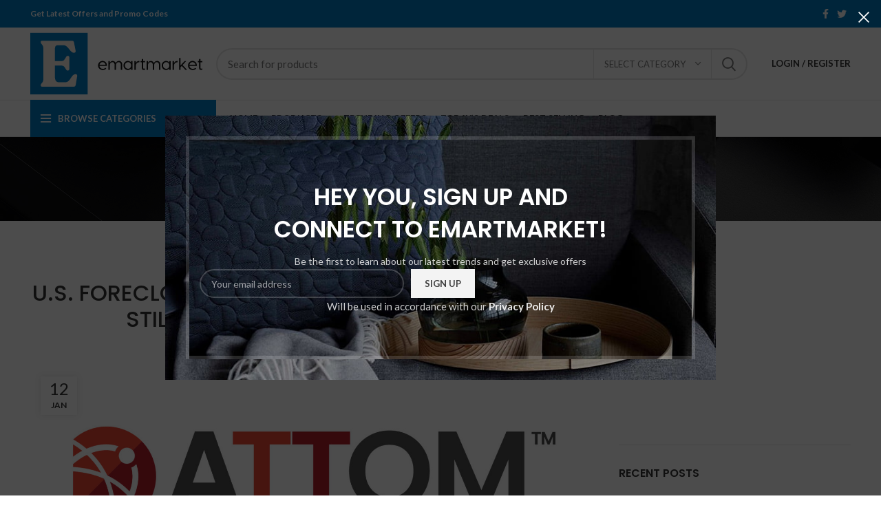

--- FILE ---
content_type: text/html; charset=UTF-8
request_url: https://www.emartmarket.com/u-s-foreclosure-activity-doubles-annually-but-still-below-pre-pandemic-levels/
body_size: 22882
content:
<!DOCTYPE html>
<html lang="en-US">
<head>
    <meta charset="UTF-8">
	<link rel="profile" href="https://gmpg.org/xfn/11">
	<link rel="pingback" href="https://www.emartmarket.com/xmlrpc.php">

     <!-- Google Tag Manager -->
<script>(function(w,d,s,l,i){w[l]=w[l]||[];w[l].push({'gtm.start':
new Date().getTime(),event:'gtm.js'});var f=d.getElementsByTagName(s)[0],
j=d.createElement(s),dl=l!='dataLayer'?'&l='+l:'';j.async=true;j.src=
'https://www.googletagmanager.com/gtm.js?id='+i+dl;f.parentNode.insertBefore(j,f);
})(window,document,'script','dataLayer','GTM-PFPZJNC');</script>

<!-- End Google Tag Manager -->
    <!-- Google tag (gtag.js) -->
<!--    
<script async src="https://www.googletagmanager.com/gtag/js?id=G-4507FTZN76"></script>
<script>
  window.dataLayer = window.dataLayer || [];
  function gtag(){dataLayer.push(arguments);}
  gtag('js', new Date());

  gtag('config', 'G-4507FTZN76');
</script>
-->
<script async src="https://pagead2.googlesyndication.com/pagead/js/adsbygoogle.js?client=ca-pub-4905428705707976"
     crossorigin="anonymous"></script>
     		<script>window.MSInputMethodContext && document.documentMode && document.write('<script src="https://www.emartmarket.com/wp-content/themes/decormart/js/libs/ie11CustomProperties.min.js"><\/script>');</script>
		<meta name='robots' content='index, follow, max-image-preview:large, max-snippet:-1, max-video-preview:-1' />
			<!-- start/ frontend header/ WooZone -->
					<style type="text/css">
				.WooZone-price-info {
					font-size: 0.6em;
				}
				.woocommerce div.product p.price, .woocommerce div.product span.price {
					line-height: initial !important;
				}
			</style>
					<!-- end/ frontend header/ WooZone -->
		
	<!-- This site is optimized with the Yoast SEO plugin v26.8 - https://yoast.com/product/yoast-seo-wordpress/ -->
	<title>U.S. FORECLOSURE ACTIVITY DOUBLES ANNUALLY BUT STILL BELOW PRE-PANDEMIC LEVELS | eMartmarket</title>
	<link rel="canonical" href="https://www.emartmarket.com/u-s-foreclosure-activity-doubles-annually-but-still-below-pre-pandemic-levels/" />
	<meta property="og:locale" content="en_US" />
	<meta property="og:type" content="article" />
	<meta property="og:title" content="U.S. FORECLOSURE ACTIVITY DOUBLES ANNUALLY BUT STILL BELOW PRE-PANDEMIC LEVELS | eMartmarket" />
	<meta property="og:description" content="Foreclosure Starts Up from 2021, While Foreclosure Completions Decline; Illinois, New Jersey and Delaware Post Highest Foreclosure Rates in 2022 IRVINE, Calif., Jan. 12, 2023 /PRNewswire/ -- ATTOM, a leading curator of real estate data nationwide for" />
	<meta property="og:url" content="https://www.emartmarket.com/u-s-foreclosure-activity-doubles-annually-but-still-below-pre-pandemic-levels/" />
	<meta property="og:site_name" content="eMartmarket" />
	<meta property="article:published_time" content="2023-01-12T09:00:15+00:00" />
	<meta name="author" content="emadmin" />
	<meta name="twitter:card" content="summary_large_image" />
	<meta name="twitter:creator" content="@emartmarket" />
	<meta name="twitter:site" content="@emartmarket" />
	<meta name="twitter:label1" content="Written by" />
	<meta name="twitter:data1" content="emadmin" />
	<script type="application/ld+json" class="yoast-schema-graph">{"@context":"https://schema.org","@graph":[{"@type":"Article","@id":"https://www.emartmarket.com/u-s-foreclosure-activity-doubles-annually-but-still-below-pre-pandemic-levels/#article","isPartOf":{"@id":"https://www.emartmarket.com/u-s-foreclosure-activity-doubles-annually-but-still-below-pre-pandemic-levels/"},"author":{"name":"emadmin","@id":"https://www.emartmarket.com/#/schema/person/9ee08c6d171e0be82aa847c48094f6e7"},"headline":"U.S. FORECLOSURE ACTIVITY DOUBLES ANNUALLY BUT STILL BELOW PRE-PANDEMIC LEVELS","datePublished":"2023-01-12T09:00:15+00:00","mainEntityOfPage":{"@id":"https://www.emartmarket.com/u-s-foreclosure-activity-doubles-annually-but-still-below-pre-pandemic-levels/"},"wordCount":60,"publisher":{"@id":"https://www.emartmarket.com/#organization"},"image":{"@id":"https://www.emartmarket.com/u-s-foreclosure-activity-doubles-annually-but-still-below-pre-pandemic-levels/#primaryimage"},"thumbnailUrl":"https://www.emartmarket.com/wp-content/uploads/2023/01/ATTOM_LOGO.jpg","articleSection":["News"],"inLanguage":"en-US"},{"@type":"WebPage","@id":"https://www.emartmarket.com/u-s-foreclosure-activity-doubles-annually-but-still-below-pre-pandemic-levels/","url":"https://www.emartmarket.com/u-s-foreclosure-activity-doubles-annually-but-still-below-pre-pandemic-levels/","name":"U.S. FORECLOSURE ACTIVITY DOUBLES ANNUALLY BUT STILL BELOW PRE-PANDEMIC LEVELS | eMartmarket","isPartOf":{"@id":"https://www.emartmarket.com/#website"},"primaryImageOfPage":{"@id":"https://www.emartmarket.com/u-s-foreclosure-activity-doubles-annually-but-still-below-pre-pandemic-levels/#primaryimage"},"image":{"@id":"https://www.emartmarket.com/u-s-foreclosure-activity-doubles-annually-but-still-below-pre-pandemic-levels/#primaryimage"},"thumbnailUrl":"https://www.emartmarket.com/wp-content/uploads/2023/01/ATTOM_LOGO.jpg","datePublished":"2023-01-12T09:00:15+00:00","breadcrumb":{"@id":"https://www.emartmarket.com/u-s-foreclosure-activity-doubles-annually-but-still-below-pre-pandemic-levels/#breadcrumb"},"inLanguage":"en-US","potentialAction":[{"@type":"ReadAction","target":["https://www.emartmarket.com/u-s-foreclosure-activity-doubles-annually-but-still-below-pre-pandemic-levels/"]}]},{"@type":"ImageObject","inLanguage":"en-US","@id":"https://www.emartmarket.com/u-s-foreclosure-activity-doubles-annually-but-still-below-pre-pandemic-levels/#primaryimage","url":"https://www.emartmarket.com/wp-content/uploads/2023/01/ATTOM_LOGO.jpg","contentUrl":"https://www.emartmarket.com/wp-content/uploads/2023/01/ATTOM_LOGO.jpg","width":1920,"height":695},{"@type":"BreadcrumbList","@id":"https://www.emartmarket.com/u-s-foreclosure-activity-doubles-annually-but-still-below-pre-pandemic-levels/#breadcrumb","itemListElement":[{"@type":"ListItem","position":1,"name":"Home","item":"https://www.emartmarket.com/"},{"@type":"ListItem","position":2,"name":"Latest Posts","item":"https://www.emartmarket.com/blog/"},{"@type":"ListItem","position":3,"name":"U.S. FORECLOSURE ACTIVITY DOUBLES ANNUALLY BUT STILL BELOW PRE-PANDEMIC LEVELS"}]},{"@type":"WebSite","@id":"https://www.emartmarket.com/#website","url":"https://www.emartmarket.com/","name":"eMartmarket","description":"Get Top Offers Mobiles, Books, Watches, Shoes, Clothes &amp; More.","publisher":{"@id":"https://www.emartmarket.com/#organization"},"potentialAction":[{"@type":"SearchAction","target":{"@type":"EntryPoint","urlTemplate":"https://www.emartmarket.com/?s={search_term_string}"},"query-input":{"@type":"PropertyValueSpecification","valueRequired":true,"valueName":"search_term_string"}}],"inLanguage":"en-US"},{"@type":"Organization","@id":"https://www.emartmarket.com/#organization","name":"eMartmarket","url":"https://www.emartmarket.com/","logo":{"@type":"ImageObject","inLanguage":"en-US","@id":"https://www.emartmarket.com/#/schema/logo/image/","url":"https://www.emartmarket.com/wp-content/uploads/2020/06/emartlogo.png","contentUrl":"https://www.emartmarket.com/wp-content/uploads/2020/06/emartlogo.png","width":300,"height":300,"caption":"eMartmarket"},"image":{"@id":"https://www.emartmarket.com/#/schema/logo/image/"},"sameAs":["https://x.com/emartmarket","https://www.instagram.com/emartmarket"]},{"@type":"Person","@id":"https://www.emartmarket.com/#/schema/person/9ee08c6d171e0be82aa847c48094f6e7","name":"emadmin","image":{"@type":"ImageObject","inLanguage":"en-US","@id":"https://www.emartmarket.com/#/schema/person/image/","url":"https://secure.gravatar.com/avatar/4437172e80f334c399f09b5f4fba81be0fb3cba637ca2dcb0a799bf16b7b09ac?s=96&d=mm&r=g","contentUrl":"https://secure.gravatar.com/avatar/4437172e80f334c399f09b5f4fba81be0fb3cba637ca2dcb0a799bf16b7b09ac?s=96&d=mm&r=g","caption":"emadmin"}}]}</script>
	<!-- / Yoast SEO plugin. -->


<link rel='dns-prefetch' href='//fonts.googleapis.com' />
<link rel="alternate" type="application/rss+xml" title="eMartmarket &raquo; Feed" href="https://www.emartmarket.com/feed/" />
<link rel="alternate" type="application/rss+xml" title="eMartmarket &raquo; Comments Feed" href="https://www.emartmarket.com/comments/feed/" />
<link rel="alternate" title="oEmbed (JSON)" type="application/json+oembed" href="https://www.emartmarket.com/wp-json/oembed/1.0/embed?url=https%3A%2F%2Fwww.emartmarket.com%2Fu-s-foreclosure-activity-doubles-annually-but-still-below-pre-pandemic-levels%2F" />
<link rel="alternate" title="oEmbed (XML)" type="text/xml+oembed" href="https://www.emartmarket.com/wp-json/oembed/1.0/embed?url=https%3A%2F%2Fwww.emartmarket.com%2Fu-s-foreclosure-activity-doubles-annually-but-still-below-pre-pandemic-levels%2F&#038;format=xml" />
<style id='wp-img-auto-sizes-contain-inline-css' type='text/css'>
img:is([sizes=auto i],[sizes^="auto," i]){contain-intrinsic-size:3000px 1500px}
/*# sourceURL=wp-img-auto-sizes-contain-inline-css */
</style>
<link rel='stylesheet' id='thickbox.css-css' href='https://www.emartmarket.com/wp-includes/js/thickbox/thickbox.css?ver=14.1.03' type='text/css' media='all' />
<link rel='stylesheet' id='wp-block-library-css' href='https://www.emartmarket.com/wp-includes/css/dist/block-library/style.min.css?ver=6.9' type='text/css' media='all' />
<style id='classic-theme-styles-inline-css' type='text/css'>
/*! This file is auto-generated */
.wp-block-button__link{color:#fff;background-color:#32373c;border-radius:9999px;box-shadow:none;text-decoration:none;padding:calc(.667em + 2px) calc(1.333em + 2px);font-size:1.125em}.wp-block-file__button{background:#32373c;color:#fff;text-decoration:none}
/*# sourceURL=/wp-includes/css/classic-themes.min.css */
</style>
<style id='ce4wp-subscribe-style-inline-css' type='text/css'>
.wp-block-ce4wp-subscribe{max-width:840px;margin:0 auto}.wp-block-ce4wp-subscribe .title{margin-bottom:0}.wp-block-ce4wp-subscribe .subTitle{margin-top:0;font-size:0.8em}.wp-block-ce4wp-subscribe .disclaimer{margin-top:5px;font-size:0.8em}.wp-block-ce4wp-subscribe .disclaimer .disclaimer-label{margin-left:10px}.wp-block-ce4wp-subscribe .inputBlock{width:100%;margin-bottom:10px}.wp-block-ce4wp-subscribe .inputBlock input{width:100%}.wp-block-ce4wp-subscribe .inputBlock label{display:inline-block}.wp-block-ce4wp-subscribe .submit-button{margin-top:25px;display:block}.wp-block-ce4wp-subscribe .required-text{display:inline-block;margin:0;padding:0;margin-left:0.3em}.wp-block-ce4wp-subscribe .onSubmission{height:0;max-width:840px;margin:0 auto}.wp-block-ce4wp-subscribe .firstNameSummary .lastNameSummary{text-transform:capitalize}.wp-block-ce4wp-subscribe .ce4wp-inline-notification{display:flex;flex-direction:row;align-items:center;padding:13px 10px;width:100%;height:40px;border-style:solid;border-color:orange;border-width:1px;border-left-width:4px;border-radius:3px;background:rgba(255,133,15,0.1);flex:none;order:0;flex-grow:1;margin:0px 0px}.wp-block-ce4wp-subscribe .ce4wp-inline-warning-text{font-style:normal;font-weight:normal;font-size:16px;line-height:20px;display:flex;align-items:center;color:#571600;margin-left:9px}.wp-block-ce4wp-subscribe .ce4wp-inline-warning-icon{color:orange}.wp-block-ce4wp-subscribe .ce4wp-inline-warning-arrow{color:#571600;margin-left:auto}.wp-block-ce4wp-subscribe .ce4wp-banner-clickable{cursor:pointer}.ce4wp-link{cursor:pointer}

.no-flex{display:block}.sub-header{margin-bottom:1em}


/*# sourceURL=https://www.emartmarket.com/wp-content/plugins/creative-mail-by-constant-contact/assets/js/block/subscribe.css */
</style>
<style id='global-styles-inline-css' type='text/css'>
:root{--wp--preset--aspect-ratio--square: 1;--wp--preset--aspect-ratio--4-3: 4/3;--wp--preset--aspect-ratio--3-4: 3/4;--wp--preset--aspect-ratio--3-2: 3/2;--wp--preset--aspect-ratio--2-3: 2/3;--wp--preset--aspect-ratio--16-9: 16/9;--wp--preset--aspect-ratio--9-16: 9/16;--wp--preset--color--black: #000000;--wp--preset--color--cyan-bluish-gray: #abb8c3;--wp--preset--color--white: #ffffff;--wp--preset--color--pale-pink: #f78da7;--wp--preset--color--vivid-red: #cf2e2e;--wp--preset--color--luminous-vivid-orange: #ff6900;--wp--preset--color--luminous-vivid-amber: #fcb900;--wp--preset--color--light-green-cyan: #7bdcb5;--wp--preset--color--vivid-green-cyan: #00d084;--wp--preset--color--pale-cyan-blue: #8ed1fc;--wp--preset--color--vivid-cyan-blue: #0693e3;--wp--preset--color--vivid-purple: #9b51e0;--wp--preset--gradient--vivid-cyan-blue-to-vivid-purple: linear-gradient(135deg,rgb(6,147,227) 0%,rgb(155,81,224) 100%);--wp--preset--gradient--light-green-cyan-to-vivid-green-cyan: linear-gradient(135deg,rgb(122,220,180) 0%,rgb(0,208,130) 100%);--wp--preset--gradient--luminous-vivid-amber-to-luminous-vivid-orange: linear-gradient(135deg,rgb(252,185,0) 0%,rgb(255,105,0) 100%);--wp--preset--gradient--luminous-vivid-orange-to-vivid-red: linear-gradient(135deg,rgb(255,105,0) 0%,rgb(207,46,46) 100%);--wp--preset--gradient--very-light-gray-to-cyan-bluish-gray: linear-gradient(135deg,rgb(238,238,238) 0%,rgb(169,184,195) 100%);--wp--preset--gradient--cool-to-warm-spectrum: linear-gradient(135deg,rgb(74,234,220) 0%,rgb(151,120,209) 20%,rgb(207,42,186) 40%,rgb(238,44,130) 60%,rgb(251,105,98) 80%,rgb(254,248,76) 100%);--wp--preset--gradient--blush-light-purple: linear-gradient(135deg,rgb(255,206,236) 0%,rgb(152,150,240) 100%);--wp--preset--gradient--blush-bordeaux: linear-gradient(135deg,rgb(254,205,165) 0%,rgb(254,45,45) 50%,rgb(107,0,62) 100%);--wp--preset--gradient--luminous-dusk: linear-gradient(135deg,rgb(255,203,112) 0%,rgb(199,81,192) 50%,rgb(65,88,208) 100%);--wp--preset--gradient--pale-ocean: linear-gradient(135deg,rgb(255,245,203) 0%,rgb(182,227,212) 50%,rgb(51,167,181) 100%);--wp--preset--gradient--electric-grass: linear-gradient(135deg,rgb(202,248,128) 0%,rgb(113,206,126) 100%);--wp--preset--gradient--midnight: linear-gradient(135deg,rgb(2,3,129) 0%,rgb(40,116,252) 100%);--wp--preset--font-size--small: 13px;--wp--preset--font-size--medium: 20px;--wp--preset--font-size--large: 36px;--wp--preset--font-size--x-large: 42px;--wp--preset--spacing--20: 0.44rem;--wp--preset--spacing--30: 0.67rem;--wp--preset--spacing--40: 1rem;--wp--preset--spacing--50: 1.5rem;--wp--preset--spacing--60: 2.25rem;--wp--preset--spacing--70: 3.38rem;--wp--preset--spacing--80: 5.06rem;--wp--preset--shadow--natural: 6px 6px 9px rgba(0, 0, 0, 0.2);--wp--preset--shadow--deep: 12px 12px 50px rgba(0, 0, 0, 0.4);--wp--preset--shadow--sharp: 6px 6px 0px rgba(0, 0, 0, 0.2);--wp--preset--shadow--outlined: 6px 6px 0px -3px rgb(255, 255, 255), 6px 6px rgb(0, 0, 0);--wp--preset--shadow--crisp: 6px 6px 0px rgb(0, 0, 0);}:where(.is-layout-flex){gap: 0.5em;}:where(.is-layout-grid){gap: 0.5em;}body .is-layout-flex{display: flex;}.is-layout-flex{flex-wrap: wrap;align-items: center;}.is-layout-flex > :is(*, div){margin: 0;}body .is-layout-grid{display: grid;}.is-layout-grid > :is(*, div){margin: 0;}:where(.wp-block-columns.is-layout-flex){gap: 2em;}:where(.wp-block-columns.is-layout-grid){gap: 2em;}:where(.wp-block-post-template.is-layout-flex){gap: 1.25em;}:where(.wp-block-post-template.is-layout-grid){gap: 1.25em;}.has-black-color{color: var(--wp--preset--color--black) !important;}.has-cyan-bluish-gray-color{color: var(--wp--preset--color--cyan-bluish-gray) !important;}.has-white-color{color: var(--wp--preset--color--white) !important;}.has-pale-pink-color{color: var(--wp--preset--color--pale-pink) !important;}.has-vivid-red-color{color: var(--wp--preset--color--vivid-red) !important;}.has-luminous-vivid-orange-color{color: var(--wp--preset--color--luminous-vivid-orange) !important;}.has-luminous-vivid-amber-color{color: var(--wp--preset--color--luminous-vivid-amber) !important;}.has-light-green-cyan-color{color: var(--wp--preset--color--light-green-cyan) !important;}.has-vivid-green-cyan-color{color: var(--wp--preset--color--vivid-green-cyan) !important;}.has-pale-cyan-blue-color{color: var(--wp--preset--color--pale-cyan-blue) !important;}.has-vivid-cyan-blue-color{color: var(--wp--preset--color--vivid-cyan-blue) !important;}.has-vivid-purple-color{color: var(--wp--preset--color--vivid-purple) !important;}.has-black-background-color{background-color: var(--wp--preset--color--black) !important;}.has-cyan-bluish-gray-background-color{background-color: var(--wp--preset--color--cyan-bluish-gray) !important;}.has-white-background-color{background-color: var(--wp--preset--color--white) !important;}.has-pale-pink-background-color{background-color: var(--wp--preset--color--pale-pink) !important;}.has-vivid-red-background-color{background-color: var(--wp--preset--color--vivid-red) !important;}.has-luminous-vivid-orange-background-color{background-color: var(--wp--preset--color--luminous-vivid-orange) !important;}.has-luminous-vivid-amber-background-color{background-color: var(--wp--preset--color--luminous-vivid-amber) !important;}.has-light-green-cyan-background-color{background-color: var(--wp--preset--color--light-green-cyan) !important;}.has-vivid-green-cyan-background-color{background-color: var(--wp--preset--color--vivid-green-cyan) !important;}.has-pale-cyan-blue-background-color{background-color: var(--wp--preset--color--pale-cyan-blue) !important;}.has-vivid-cyan-blue-background-color{background-color: var(--wp--preset--color--vivid-cyan-blue) !important;}.has-vivid-purple-background-color{background-color: var(--wp--preset--color--vivid-purple) !important;}.has-black-border-color{border-color: var(--wp--preset--color--black) !important;}.has-cyan-bluish-gray-border-color{border-color: var(--wp--preset--color--cyan-bluish-gray) !important;}.has-white-border-color{border-color: var(--wp--preset--color--white) !important;}.has-pale-pink-border-color{border-color: var(--wp--preset--color--pale-pink) !important;}.has-vivid-red-border-color{border-color: var(--wp--preset--color--vivid-red) !important;}.has-luminous-vivid-orange-border-color{border-color: var(--wp--preset--color--luminous-vivid-orange) !important;}.has-luminous-vivid-amber-border-color{border-color: var(--wp--preset--color--luminous-vivid-amber) !important;}.has-light-green-cyan-border-color{border-color: var(--wp--preset--color--light-green-cyan) !important;}.has-vivid-green-cyan-border-color{border-color: var(--wp--preset--color--vivid-green-cyan) !important;}.has-pale-cyan-blue-border-color{border-color: var(--wp--preset--color--pale-cyan-blue) !important;}.has-vivid-cyan-blue-border-color{border-color: var(--wp--preset--color--vivid-cyan-blue) !important;}.has-vivid-purple-border-color{border-color: var(--wp--preset--color--vivid-purple) !important;}.has-vivid-cyan-blue-to-vivid-purple-gradient-background{background: var(--wp--preset--gradient--vivid-cyan-blue-to-vivid-purple) !important;}.has-light-green-cyan-to-vivid-green-cyan-gradient-background{background: var(--wp--preset--gradient--light-green-cyan-to-vivid-green-cyan) !important;}.has-luminous-vivid-amber-to-luminous-vivid-orange-gradient-background{background: var(--wp--preset--gradient--luminous-vivid-amber-to-luminous-vivid-orange) !important;}.has-luminous-vivid-orange-to-vivid-red-gradient-background{background: var(--wp--preset--gradient--luminous-vivid-orange-to-vivid-red) !important;}.has-very-light-gray-to-cyan-bluish-gray-gradient-background{background: var(--wp--preset--gradient--very-light-gray-to-cyan-bluish-gray) !important;}.has-cool-to-warm-spectrum-gradient-background{background: var(--wp--preset--gradient--cool-to-warm-spectrum) !important;}.has-blush-light-purple-gradient-background{background: var(--wp--preset--gradient--blush-light-purple) !important;}.has-blush-bordeaux-gradient-background{background: var(--wp--preset--gradient--blush-bordeaux) !important;}.has-luminous-dusk-gradient-background{background: var(--wp--preset--gradient--luminous-dusk) !important;}.has-pale-ocean-gradient-background{background: var(--wp--preset--gradient--pale-ocean) !important;}.has-electric-grass-gradient-background{background: var(--wp--preset--gradient--electric-grass) !important;}.has-midnight-gradient-background{background: var(--wp--preset--gradient--midnight) !important;}.has-small-font-size{font-size: var(--wp--preset--font-size--small) !important;}.has-medium-font-size{font-size: var(--wp--preset--font-size--medium) !important;}.has-large-font-size{font-size: var(--wp--preset--font-size--large) !important;}.has-x-large-font-size{font-size: var(--wp--preset--font-size--x-large) !important;}
:where(.wp-block-post-template.is-layout-flex){gap: 1.25em;}:where(.wp-block-post-template.is-layout-grid){gap: 1.25em;}
:where(.wp-block-term-template.is-layout-flex){gap: 1.25em;}:where(.wp-block-term-template.is-layout-grid){gap: 1.25em;}
:where(.wp-block-columns.is-layout-flex){gap: 2em;}:where(.wp-block-columns.is-layout-grid){gap: 2em;}
:root :where(.wp-block-pullquote){font-size: 1.5em;line-height: 1.6;}
/*# sourceURL=global-styles-inline-css */
</style>
<style id='woocommerce-inline-inline-css' type='text/css'>
.woocommerce form .form-row .required { visibility: visible; }
/*# sourceURL=woocommerce-inline-inline-css */
</style>
<link rel='stylesheet' id='WooZone-frontend-style-css' href='https://www.emartmarket.com/wp-content/plugins/woozone/lib/frontend/css/frontend.css?ver=14.1.03' type='text/css' media='all' />
<link rel='stylesheet' id='affcoups-css' href='https://www.emartmarket.com/wp-content/plugins/affiliate-coupons/assets/dist/css/main.css?ver=1.8.3' type='text/css' media='all' />
<link rel='stylesheet' id='dashicons-css' href='https://www.emartmarket.com/wp-includes/css/dashicons.min.css?ver=6.9' type='text/css' media='all' />
<link rel='stylesheet' id='WooZoneProducts-css' href='https://www.emartmarket.com/wp-content/plugins/woozone/modules/product_in_post/style.css?ver=14.1.03' type='text/css' media='all' />
<link rel='stylesheet' id='elementor-icons-css' href='https://www.emartmarket.com/wp-content/plugins/elementor/assets/lib/eicons/css/elementor-icons.min.css?ver=5.46.0' type='text/css' media='all' />
<link rel='stylesheet' id='bootstrap-css' href='https://www.emartmarket.com/wp-content/themes/decormart/css/bootstrap-light.min.css?ver=6.4.2' type='text/css' media='all' />
<link rel='stylesheet' id='woodmart-style-css' href='https://www.emartmarket.com/wp-content/themes/decormart/css/style-elementor.min.css?ver=6.4.2' type='text/css' media='all' />
<link rel='stylesheet' id='wd-wpcf7-css' href='https://www.emartmarket.com/wp-content/themes/decormart/css/parts/int-wpcf7.min.css?ver=6.4.2' type='text/css' media='all' />
<link rel='stylesheet' id='wd-base-deprecated-css' href='https://www.emartmarket.com/wp-content/themes/decormart/css/parts/base-deprecated.min.css?ver=6.4.2' type='text/css' media='all' />
<link rel='stylesheet' id='xts-style-header_428030-css' href='https://www.emartmarket.com/wp-content/uploads/2022/11/xts-header_428030-1667803404.css?ver=6.4.2' type='text/css' media='all' />
<link rel='stylesheet' id='xts-style-theme_settings_default-css' href='https://www.emartmarket.com/wp-content/uploads/2024/03/xts-theme_settings_default-1709752154.css?ver=6.4.2' type='text/css' media='all' />
<link rel='stylesheet' id='xts-google-fonts-css' href='https://fonts.googleapis.com/css?family=Lato%3A400%2C700%7CPoppins%3A400%2C600%2C500%2C700&#038;display=swap&#038;ver=6.4.2' type='text/css' media='all' />
<link rel='stylesheet' id='elementor-gf-local-roboto-css' href='https://www.emartmarket.com/wp-content/uploads/elementor/google-fonts/css/roboto.css?ver=1746781996' type='text/css' media='all' />
<link rel='stylesheet' id='elementor-gf-local-robotoslab-css' href='https://www.emartmarket.com/wp-content/uploads/elementor/google-fonts/css/robotoslab.css?ver=1746781985' type='text/css' media='all' />
<script type="text/javascript" src="https://www.emartmarket.com/wp-includes/js/jquery/jquery.min.js?ver=3.7.1" id="jquery-core-js"></script>
<script type="text/javascript" src="https://www.emartmarket.com/wp-content/plugins/woocommerce/assets/js/jquery-blockui/jquery.blockUI.min.js?ver=2.7.0-wc.10.4.3" id="wc-jquery-blockui-js" defer="defer" data-wp-strategy="defer"></script>
<script type="text/javascript" src="https://www.emartmarket.com/wp-content/plugins/woocommerce/assets/js/js-cookie/js.cookie.min.js?ver=2.1.4-wc.10.4.3" id="wc-js-cookie-js" defer="defer" data-wp-strategy="defer"></script>
<script type="text/javascript" id="woocommerce-js-extra">
/* <![CDATA[ */
var woocommerce_params = {"ajax_url":"/wp-admin/admin-ajax.php","wc_ajax_url":"/?wc-ajax=%%endpoint%%","i18n_password_show":"Show password","i18n_password_hide":"Hide password"};
//# sourceURL=woocommerce-js-extra
/* ]]> */
</script>
<script type="text/javascript" src="https://www.emartmarket.com/wp-content/plugins/woocommerce/assets/js/frontend/woocommerce.min.js?ver=10.4.3" id="woocommerce-js" defer="defer" data-wp-strategy="defer"></script>
<script type="text/javascript" id="WooZone-frontend-script-js-extra">
/* <![CDATA[ */
var woozone_vars = {"ajax_url":"https://www.emartmarket.com/wp-admin/admin-ajax.php","checkout_url":"https://www.emartmarket.com/checkout/","nonce":"cc71afb6ec","lang":{"loading":"Loading...","closing":"Closing...","saving":"Saving...","updating":"Updating...","amzcart_checkout":"checkout done","amzcart_cancel":"canceled","amzcart_checkout_msg":"all good","amzcart_cancel_msg":"You must check or cancel all amazon shops!","available_yes":"available","available_no":"not available","load_cross_sell_box":"Frequently Bought Together Loading..."}};
//# sourceURL=WooZone-frontend-script-js-extra
/* ]]> */
</script>
<script type="text/javascript" src="https://www.emartmarket.com/wp-content/plugins/woozone/lib/frontend/js/frontend.js?ver=14.1.03" id="WooZone-frontend-script-js"></script>
<script type="text/javascript" id="aal_statsjs-js-extra">
/* <![CDATA[ */
var aal_stats_ajax = {"ajaxstatsurl":"https://www.emartmarket.com/wp-admin/admin-ajax.php","security":"ce6bb005a8","postid":"139834"};
//# sourceURL=aal_statsjs-js-extra
/* ]]> */
</script>
<script type="text/javascript" src="https://www.emartmarket.com/wp-content/plugins/wp-auto-affiliate-links/js/aalstats.js?ver=6.9" id="aal_statsjs-js"></script>
<script type="text/javascript" src="https://www.emartmarket.com/wp-content/themes/decormart/js/libs/device.min.js?ver=6.4.2" id="wd-device-library-js"></script>
<link rel="https://api.w.org/" href="https://www.emartmarket.com/wp-json/" /><link rel="alternate" title="JSON" type="application/json" href="https://www.emartmarket.com/wp-json/wp/v2/posts/139834" /><link rel="EditURI" type="application/rsd+xml" title="RSD" href="https://www.emartmarket.com/xmlrpc.php?rsd" />
<meta name="generator" content="WordPress 6.9" />
<meta name="generator" content="WooCommerce 10.4.3" />
<link rel='shortlink' href='https://www.emartmarket.com/?p=139834' />
					<meta name="viewport" content="width=device-width, initial-scale=1.0, maximum-scale=1.0, user-scalable=no">
											<link rel="preload" as="font" href="https://www.emartmarket.com/wp-content/themes/decormart/fonts/woodmart-font.woff2?v=6.4.2" type="font/woff2" crossorigin>
						<noscript><style>.woocommerce-product-gallery{ opacity: 1 !important; }</style></noscript>
	<meta name="generator" content="Elementor 3.34.2; features: additional_custom_breakpoints; settings: css_print_method-external, google_font-enabled, font_display-auto">
			<style>
				.e-con.e-parent:nth-of-type(n+4):not(.e-lazyloaded):not(.e-no-lazyload),
				.e-con.e-parent:nth-of-type(n+4):not(.e-lazyloaded):not(.e-no-lazyload) * {
					background-image: none !important;
				}
				@media screen and (max-height: 1024px) {
					.e-con.e-parent:nth-of-type(n+3):not(.e-lazyloaded):not(.e-no-lazyload),
					.e-con.e-parent:nth-of-type(n+3):not(.e-lazyloaded):not(.e-no-lazyload) * {
						background-image: none !important;
					}
				}
				@media screen and (max-height: 640px) {
					.e-con.e-parent:nth-of-type(n+2):not(.e-lazyloaded):not(.e-no-lazyload),
					.e-con.e-parent:nth-of-type(n+2):not(.e-lazyloaded):not(.e-no-lazyload) * {
						background-image: none !important;
					}
				}
			</style>
			<link rel="icon" href="https://www.emartmarket.com/wp-content/uploads/2020/06/emartmarket_fav.png" sizes="32x32" />
<link rel="icon" href="https://www.emartmarket.com/wp-content/uploads/2020/06/emartmarket_fav.png" sizes="192x192" />
<link rel="apple-touch-icon" href="https://www.emartmarket.com/wp-content/uploads/2020/06/emartmarket_fav.png" />
<meta name="msapplication-TileImage" content="https://www.emartmarket.com/wp-content/uploads/2020/06/emartmarket_fav.png" />
<style>
		
		</style></head>

<body class="wp-singular post-template-default single single-post postid-139834 single-format-standard wp-theme-decormart theme-decormart woocommerce-no-js wrapper-full-width  categories-accordion-on woodmart-ajax-shop-on offcanvas-sidebar-tablet sticky-toolbar-on hide-larger-price elementor-default elementor-kit-109704">
<!-- Google Tag Manager (noscript) -->
<noscript><iframe src="https://www.googletagmanager.com/ns.html?id=GTM-PFPZJNC"
height="0" width="0" style="display:none;visibility:hidden"></iframe></noscript>
<!-- End Google Tag Manager (noscript) -->
			<script type="text/javascript" id="wd-flicker-fix">// Flicker fix.</script>	
	
	<div class="website-wrapper">
									<header class="whb-header whb-sticky-shadow whb-scroll-slide whb-sticky-clone">
					<div class="whb-main-header">
	
<div class="whb-row whb-top-bar whb-not-sticky-row whb-with-bg whb-without-border whb-color-light whb-flex-flex-middle">
	<div class="container">
		<div class="whb-flex-row whb-top-bar-inner">
			<div class="whb-column whb-col-left whb-visible-lg">
	
<div class="wd-header-text set-cont-mb-s reset-last-child "><strong><span style="color: #ffffff;">Get Latest Offers and Promo Codes</span></strong></div>
</div>
<div class="whb-column whb-col-center whb-visible-lg whb-empty-column">
	</div>
<div class="whb-column whb-col-right whb-visible-lg">
	
			<div class="wd-social-icons icons-design-default icons-size- color-scheme-light social-follow social-form-circle text-center">

				
									<a rel="noopener noreferrer nofollow" href="https://www.facebook.com/emartmarket" target="_blank" class=" wd-social-icon social-facebook" aria-label="Facebook social link">
						<span class="wd-icon"></span>
											</a>
				
									<a rel="noopener noreferrer nofollow" href="https://twitter.com/emartmarket" target="_blank" class=" wd-social-icon social-twitter" aria-label="Twitter social link">
						<span class="wd-icon"></span>
											</a>
				
				
				
				
				
				
				
				
				
				
				
				
				
				
				
				
								
								
				
								
				
			</div>

		</div>
<div class="whb-column whb-col-mobile whb-hidden-lg">
	
			<div class="wd-social-icons icons-design-default icons-size- color-scheme-light social-follow social-form-circle text-center">

				
									<a rel="noopener noreferrer nofollow" href="https://www.facebook.com/emartmarket" target="_blank" class=" wd-social-icon social-facebook" aria-label="Facebook social link">
						<span class="wd-icon"></span>
											</a>
				
									<a rel="noopener noreferrer nofollow" href="https://twitter.com/emartmarket" target="_blank" class=" wd-social-icon social-twitter" aria-label="Twitter social link">
						<span class="wd-icon"></span>
											</a>
				
				
				
				
				
				
				
				
				
				
				
				
				
				
				
				
								
								
				
								
				
			</div>

		</div>
		</div>
	</div>
</div>

<div class="whb-row whb-general-header whb-not-sticky-row whb-without-bg whb-border-fullwidth whb-color-dark whb-flex-flex-middle">
	<div class="container">
		<div class="whb-flex-row whb-general-header-inner">
			<div class="whb-column whb-col-left whb-visible-lg">
	<div class="site-logo wd-switch-logo">
	<a href="https://www.emartmarket.com/" class="wd-logo wd-main-logo" rel="home">
		<img src="https://www.emartmarket.com/wp-content/uploads/2022/05/em_logo-1.svg" alt="eMartmarket" style="max-width: 250px;" />	</a>
					<a href="https://www.emartmarket.com/" class="wd-logo wd-sticky-logo" rel="home">
			<img src="https://www.emartmarket.com/wp-content/uploads/2022/05/em_logo-1.svg" alt="eMartmarket" style="max-width: 250px;" />		</a>
	</div>
</div>
<div class="whb-column whb-col-center whb-visible-lg">
				<div class="wd-search-form wd-header-search-form">
								<form role="search" method="get" class="searchform  wd-with-cat wd-style-default woodmart-ajax-search" action="https://www.emartmarket.com/"  data-thumbnail="1" data-price="1" data-post_type="product" data-count="20" data-sku="0" data-symbols_count="3">
					<input type="text" class="s" placeholder="Search for products" value="" name="s" aria-label="Search" title="Search for products" />
					<input type="hidden" name="post_type" value="product">
								<div class="wd-search-cat wd-scroll">
				<input type="hidden" name="product_cat" value="0">
				<a href="#" rel="nofollow" data-val="0">
					<span>
						Select category					</span>
				</a>
				<div class="wd-dropdown wd-dropdown-search-cat wd-dropdown-menu wd-scroll-content wd-design-default">
					<ul class="wd-sub-menu">
						<li style="display:none;"><a href="#" data-val="0">Select category</a></li>
							<li class="cat-item cat-item-843"><a class="pf-value" href="https://www.emartmarket.com/product-category/baby-products/" data-val="baby-products" data-title="Baby Products" >Baby Products</a>
</li>
	<li class="cat-item cat-item-623"><a class="pf-value" href="https://www.emartmarket.com/product-category/bags-wallets-and-luggage/" data-val="bags-wallets-and-luggage" data-title="Bags, Wallets and Luggage" >Bags, Wallets and Luggage</a>
</li>
	<li class="cat-item cat-item-1999"><a class="pf-value" href="https://www.emartmarket.com/product-category/beauty/" data-val="beauty" data-title="Beauty" >Beauty</a>
</li>
	<li class="cat-item cat-item-8212"><a class="pf-value" href="https://www.emartmarket.com/product-category/best-sellers/" data-val="best-sellers" data-title="Best Sellers" >Best Sellers</a>
</li>
	<li class="cat-item cat-item-1830"><a class="pf-value" href="https://www.emartmarket.com/product-category/books/" data-val="books" data-title="Books" >Books</a>
</li>
	<li class="cat-item cat-item-556"><a class="pf-value" href="https://www.emartmarket.com/product-category/clothing-and-accessories/" data-val="clothing-and-accessories" data-title="Clothing and Accessories" >Clothing and Accessories</a>
</li>
	<li class="cat-item cat-item-6285"><a class="pf-value" href="https://www.emartmarket.com/product-category/gift-cards/" data-val="gift-cards" data-title="Gift Cards" >Gift Cards</a>
</li>
	<li class="cat-item cat-item-595"><a class="pf-value" href="https://www.emartmarket.com/product-category/grocery-and-gourmet-foods/" data-val="grocery-and-gourmet-foods" data-title="Grocery and Gourmet Foods" >Grocery and Gourmet Foods</a>
</li>
	<li class="cat-item cat-item-958"><a class="pf-value" href="https://www.emartmarket.com/product-category/health-and-personal-care/" data-val="health-and-personal-care" data-title="Health and Personal Care" >Health and Personal Care</a>
</li>
	<li class="cat-item cat-item-11169"><a class="pf-value" href="https://www.emartmarket.com/product-category/home-and-kitchen/" data-val="home-and-kitchen" data-title="Home and Kitchen" >Home and Kitchen</a>
</li>
	<li class="cat-item cat-item-14292"><a class="pf-value" href="https://www.emartmarket.com/product-category/kindle-deals/" data-val="kindle-deals" data-title="Kindle Deals" >Kindle Deals</a>
</li>
	<li class="cat-item cat-item-14290"><a class="pf-value" href="https://www.emartmarket.com/product-category/men/" data-val="men" data-title="Men" >Men</a>
<ul class='children'>
	<li class="cat-item cat-item-14291"><a class="pf-value" href="https://www.emartmarket.com/product-category/men/innerwear/" data-val="innerwear" data-title="Innerwear" >Innerwear</a>
</li>
</ul>
</li>
	<li class="cat-item cat-item-6593"><a class="pf-value" href="https://www.emartmarket.com/product-category/outdoor-living/" data-val="outdoor-living" data-title="Outdoor Living" >Outdoor Living</a>
</li>
	<li class="cat-item cat-item-907"><a class="pf-value" href="https://www.emartmarket.com/product-category/shoes-and-handbags/" data-val="shoes-and-handbags" data-title="Shoes and Handbags" >Shoes and Handbags</a>
</li>
	<li class="cat-item cat-item-1823"><a class="pf-value" href="https://www.emartmarket.com/product-category/sports-fitness-and-outdoors/" data-val="sports-fitness-and-outdoors" data-title="Sports, Fitness and Outdoors" >Sports, Fitness and Outdoors</a>
</li>
	<li class="cat-item cat-item-13546"><a class="pf-value" href="https://www.emartmarket.com/product-category/uncategorized/" data-val="uncategorized" data-title="Uncategorized" >Uncategorized</a>
</li>
					</ul>
				</div>
			</div>
								<button type="submit" class="searchsubmit">
						<span>
							Search						</span>
											</button>
				</form>
													<div class="search-results-wrapper">
						<div class="wd-dropdown-results wd-scroll wd-dropdown">
							<div class="wd-scroll-content"></div>
						</div>

											</div>
							</div>
		</div>
<div class="whb-column whb-col-right whb-visible-lg">
	<div class="whb-space-element " style="width:15px;"></div><div class="wd-header-my-account wd-tools-element wd-event-hover  wd-account-style-text login-side-opener">
			<a href="https://www.emartmarket.com/my-account/" title="My account">
			<span class="wd-tools-icon">
							</span>
			<span class="wd-tools-text">
				Login / Register			</span>
		</a>
		
			</div>
</div>
<div class="whb-column whb-mobile-left whb-hidden-lg">
	<div class="wd-tools-element wd-header-mobile-nav wd-style-text">
	<a href="#" rel="nofollow">
		<span class="wd-tools-icon">
					</span>
	
		<span class="wd-tools-text">Menu</span>
	</a>
</div><!--END wd-header-mobile-nav--></div>
<div class="whb-column whb-mobile-center whb-hidden-lg">
	<div class="site-logo wd-switch-logo">
	<a href="https://www.emartmarket.com/" class="wd-logo wd-main-logo" rel="home">
		<img src="https://www.emartmarket.com/wp-content/uploads/2022/05/em_logo-1.svg" alt="eMartmarket" style="max-width: 179px;" />	</a>
					<a href="https://www.emartmarket.com/" class="wd-logo wd-sticky-logo" rel="home">
			<img src="https://www.emartmarket.com/wp-content/uploads/2022/05/em_logo-1.svg" alt="eMartmarket" style="max-width: 179px;" />		</a>
	</div>
</div>
<div class="whb-column whb-mobile-right whb-hidden-lg whb-empty-column">
	</div>
		</div>
	</div>
</div>

<div class="whb-row whb-header-bottom whb-sticky-row whb-without-bg whb-border-fullwidth whb-color-dark whb-flex-flex-middle whb-hidden-mobile">
	<div class="container">
		<div class="whb-flex-row whb-header-bottom-inner">
			<div class="whb-column whb-col-left whb-visible-lg">
	
<div class="wd-header-cats wd-event-hover whb-wjlcubfdmlq3d7jvmt23" role="navigation">
	<span class="menu-opener color-scheme-light has-bg">
					<span class="menu-opener-icon"></span>
		
		<span class="menu-open-label">
			Browse Categories		</span>
	</span>
	<div class="wd-dropdown wd-dropdown-cats ">
		<ul id="menu-categories" class="menu wd-nav wd-nav-vertical"><li id="menu-item-109741" class="menu-item menu-item-type-taxonomy menu-item-object-product_cat menu-item-109741 item-level-0 menu-simple-dropdown wd-event-hover" ><a href="https://www.emartmarket.com/product-category/baby-products/" class="woodmart-nav-link"><span class="nav-link-text">Baby Products</span></a></li>
<li id="menu-item-109742" class="menu-item menu-item-type-taxonomy menu-item-object-product_cat menu-item-109742 item-level-0 menu-simple-dropdown wd-event-hover" ><a href="https://www.emartmarket.com/product-category/bags-wallets-and-luggage/" class="woodmart-nav-link"><span class="nav-link-text">Bags, Wallets and Luggage</span></a></li>
<li id="menu-item-109743" class="menu-item menu-item-type-taxonomy menu-item-object-product_cat menu-item-109743 item-level-0 menu-simple-dropdown wd-event-hover" ><a href="https://www.emartmarket.com/product-category/beauty/" class="woodmart-nav-link"><span class="nav-link-text">Beauty</span></a></li>
<li id="menu-item-109744" class="menu-item menu-item-type-taxonomy menu-item-object-product_cat menu-item-109744 item-level-0 menu-simple-dropdown wd-event-hover" ><a href="https://www.emartmarket.com/product-category/best-sellers/" class="woodmart-nav-link"><span class="nav-link-text">Best Sellers</span></a></li>
<li id="menu-item-109745" class="menu-item menu-item-type-taxonomy menu-item-object-product_cat menu-item-109745 item-level-0 menu-simple-dropdown wd-event-hover" ><a href="https://www.emartmarket.com/product-category/clothing-and-accessories/" class="woodmart-nav-link"><span class="nav-link-text">Clothing and Accessories</span></a></li>
<li id="menu-item-109746" class="menu-item menu-item-type-taxonomy menu-item-object-product_cat menu-item-109746 item-level-0 menu-simple-dropdown wd-event-hover" ><a href="https://www.emartmarket.com/product-category/electronics/" class="woodmart-nav-link"><span class="nav-link-text">Electronics</span></a></li>
<li id="menu-item-109747" class="menu-item menu-item-type-taxonomy menu-item-object-product_cat menu-item-109747 item-level-0 menu-simple-dropdown wd-event-hover" ><a href="https://www.emartmarket.com/product-category/health-and-personal-care/" class="woodmart-nav-link"><span class="nav-link-text">Health and Personal Care</span></a></li>
<li id="menu-item-109748" class="menu-item menu-item-type-taxonomy menu-item-object-product_cat menu-item-109748 item-level-0 menu-simple-dropdown wd-event-hover" ><a href="https://www.emartmarket.com/product-category/home-and-kitchen/" class="woodmart-nav-link"><span class="nav-link-text">Home and Kitchen</span></a></li>
<li id="menu-item-109749" class="menu-item menu-item-type-taxonomy menu-item-object-product_cat menu-item-has-children menu-item-109749 item-level-0 menu-simple-dropdown wd-event-hover" ><a href="https://www.emartmarket.com/product-category/men/" class="woodmart-nav-link"><span class="nav-link-text">Men</span></a><div class="color-scheme-dark wd-design-default wd-dropdown-menu wd-dropdown"><div class="container">
<ul class="wd-sub-menu color-scheme-dark">
	<li id="menu-item-109751" class="menu-item menu-item-type-taxonomy menu-item-object-product_cat menu-item-109751 item-level-1" ><a href="https://www.emartmarket.com/product-category/men/innerwear/" class="woodmart-nav-link">Innerwear</a></li>
</ul>
</div>
</div>
</li>
<li id="menu-item-109750" class="menu-item menu-item-type-taxonomy menu-item-object-product_cat menu-item-109750 item-level-0 menu-simple-dropdown wd-event-hover" ><a href="https://www.emartmarket.com/product-category/sports-fitness-and-outdoors/" class="woodmart-nav-link"><span class="nav-link-text">Sports, Fitness and Outdoors</span></a></li>
<li id="menu-item-109752" class="menu-item menu-item-type-taxonomy menu-item-object-product_cat menu-item-109752 item-level-0 menu-simple-dropdown wd-event-hover" ><a href="https://www.emartmarket.com/product-category/books/" class="woodmart-nav-link"><span class="nav-link-text">Books</span></a></li>
</ul>	</div>
</div>
</div>
<div class="whb-column whb-col-center whb-visible-lg">
	<div class="wd-header-nav wd-header-main-nav text-left" role="navigation">
	<ul id="menu-main-menu" class="menu wd-nav wd-nav-main wd-style-default wd-gap-s"><li id="menu-item-814" class="menu-item menu-item-type-post_type menu-item-object-page menu-item-home menu-item-814 item-level-0 menu-simple-dropdown wd-event-hover" ><a href="https://www.emartmarket.com/" class="woodmart-nav-link"><span class="nav-link-text">Home</span></a></li>
<li id="menu-item-5043" class="menu-item menu-item-type-post_type menu-item-object-page menu-item-has-children menu-item-5043 item-level-0 menu-simple-dropdown wd-event-hover" ><a href="https://www.emartmarket.com/products/" class="woodmart-nav-link"><span class="nav-link-text">Products</span></a><div class="color-scheme-dark wd-design-default wd-dropdown-menu wd-dropdown"><div class="container">
<ul class="wd-sub-menu color-scheme-dark">
	<li id="menu-item-5188" class="menu-item menu-item-type-taxonomy menu-item-object-product_cat menu-item-5188 item-level-1" ><a href="https://www.emartmarket.com/product-category/bags-wallets-and-luggage/" class="woodmart-nav-link">Bags, Wallets and Luggage</a></li>
	<li id="menu-item-27678" class="menu-item menu-item-type-taxonomy menu-item-object-product_cat menu-item-27678 item-level-1" ><a href="https://www.emartmarket.com/product-category/baby-products/" class="woodmart-nav-link">Baby Products</a></li>
	<li id="menu-item-5189" class="menu-item menu-item-type-taxonomy menu-item-object-product_cat menu-item-5189 item-level-1" ><a href="https://www.emartmarket.com/product-category/beauty/" class="woodmart-nav-link">Beauty</a></li>
	<li id="menu-item-26505" class="menu-item menu-item-type-taxonomy menu-item-object-product_cat menu-item-26505 item-level-1" ><a href="https://www.emartmarket.com/product-category/best-sellers/" class="woodmart-nav-link">Best Sellers</a></li>
	<li id="menu-item-5192" class="menu-item menu-item-type-taxonomy menu-item-object-product_cat menu-item-has-children menu-item-5192 item-level-1 wd-event-hover" ><a href="https://www.emartmarket.com/product-category/clothing-and-accessories/" class="woodmart-nav-link">Clothing and Accessories</a>
	<ul class="sub-sub-menu wd-dropdown">
		<li id="menu-item-109019" class="menu-item menu-item-type-taxonomy menu-item-object-product_cat menu-item-has-children menu-item-109019 item-level-2 wd-event-hover" ><a href="https://www.emartmarket.com/product-category/men/" class="woodmart-nav-link">Men</a>
		<ul class="sub-sub-menu wd-dropdown">
			<li id="menu-item-109018" class="menu-item menu-item-type-taxonomy menu-item-object-product_cat menu-item-109018 item-level-3" ><a href="https://www.emartmarket.com/product-category/men/innerwear/" class="woodmart-nav-link">Innerwear</a></li>
		</ul>
</li>
	</ul>
</li>
	<li id="menu-item-5193" class="menu-item menu-item-type-taxonomy menu-item-object-product_cat menu-item-5193 item-level-1" ><a href="https://www.emartmarket.com/product-category/electronics/" class="woodmart-nav-link">Electronics</a></li>
	<li id="menu-item-27680" class="menu-item menu-item-type-taxonomy menu-item-object-product_cat menu-item-27680 item-level-1" ><a href="https://www.emartmarket.com/product-category/grocery-and-gourmet-foods/" class="woodmart-nav-link">Grocery and Gourmet Foods</a></li>
	<li id="menu-item-5194" class="menu-item menu-item-type-taxonomy menu-item-object-product_cat menu-item-5194 item-level-1" ><a href="https://www.emartmarket.com/product-category/health-and-personal-care/" class="woodmart-nav-link">Health and Personal Care</a></li>
	<li id="menu-item-27681" class="menu-item menu-item-type-taxonomy menu-item-object-product_cat menu-item-27681 item-level-1" ><a href="https://www.emartmarket.com/product-category/home-and-kitchen/" class="woodmart-nav-link">Home and Kitchen</a></li>
	<li id="menu-item-27682" class="menu-item menu-item-type-taxonomy menu-item-object-product_cat menu-item-27682 item-level-1" ><a href="https://www.emartmarket.com/product-category/shoes-and-handbags/" class="woodmart-nav-link">Shoes and Handbags</a></li>
	<li id="menu-item-27683" class="menu-item menu-item-type-taxonomy menu-item-object-product_cat menu-item-27683 item-level-1" ><a href="https://www.emartmarket.com/product-category/sports-fitness-and-outdoors/" class="woodmart-nav-link">Sports, Fitness and Outdoors</a></li>
</ul>
</div>
</div>
</li>
<li id="menu-item-5036" class="offersmenu menu-item menu-item-type-post_type menu-item-object-page menu-item-5036 item-level-0 menu-simple-dropdown wd-event-hover" ><a href="https://www.emartmarket.com/products-offers/" class="woodmart-nav-link"><span class="nav-link-text">Trending Offers</span></a></li>
<li id="menu-item-7231" class="menu-item menu-item-type-post_type menu-item-object-page menu-item-7231 item-level-0 menu-simple-dropdown wd-event-hover" ><a href="https://www.emartmarket.com/deals-and-offers/" class="woodmart-nav-link"><span class="nav-link-text">Today&#8217;s Deals</span></a></li>
<li id="menu-item-7028" class="menu-item menu-item-type-post_type menu-item-object-page menu-item-7028 item-level-0 menu-simple-dropdown wd-event-hover" ><a href="https://www.emartmarket.com/best-selling/" class="woodmart-nav-link"><span class="nav-link-text">Best Selling</span></a></li>
<li id="menu-item-136948" class="menu-item menu-item-type-post_type menu-item-object-page current_page_parent menu-item-136948 item-level-0 menu-simple-dropdown wd-event-hover" ><a href="https://www.emartmarket.com/blog/" class="woodmart-nav-link"><span class="nav-link-text">Blog</span></a></li>
</ul></div><!--END MAIN-NAV-->
</div>
<div class="whb-column whb-col-right whb-visible-lg whb-empty-column">
	</div>
<div class="whb-column whb-col-mobile whb-hidden-lg whb-empty-column">
	</div>
		</div>
	</div>
</div>
</div>
				</header>
			
								<div class="main-page-wrapper">
		
						<div class="page-title  page-title-default title-size-small title-design-centered color-scheme-light title-blog" style="">
					<div class="container">
													<h3 class="entry-title title">Latest Posts</h3>
						
						
													<div class="breadcrumbs"><a href="https://www.emartmarket.com/" rel="v:url" property="v:title">Home</a> &raquo; <span><a rel="v:url" href="https://www.emartmarket.com/top-offers/news/">News</a></span> &raquo; </div><!-- .breadcrumbs -->											</div>
				</div>
			
		<!-- MAIN CONTENT AREA -->
				<div class="container">
			<div class="row content-layout-wrapper align-items-start">
				


<div class="site-content col-lg-9 col-12 col-md-9" role="main">

				
				
<article id="post-139834" class="post-single-page post-139834 post type-post status-publish format-standard has-post-thumbnail hentry category-news">
	<div class="article-inner">
									<div class="meta-post-categories wd-post-cat wd-style-with-bg"><a href="https://www.emartmarket.com/top-offers/news/" rel="category tag">News</a></div>
			
							<h1 class="wd-entities-title title post-title">U.S. FORECLOSURE ACTIVITY DOUBLES ANNUALLY BUT STILL BELOW PRE-PANDEMIC LEVELS</h1>
			
							<div class="entry-meta wd-entry-meta">
								<ul class="entry-meta-list">
									<li class="modified-date">
								<time class="updated" datetime="2023-01-12T09:00:15+00:00">
			January 12, 2023		</time>
							</li>

					
											<li class="meta-author">
									<span>
							Posted by					</span>

					<img alt='author-avatar' src="https://www.emartmarket.com/wp-content/themes/decormart/images/lazy.png" data-wood-src='https://secure.gravatar.com/avatar/4437172e80f334c399f09b5f4fba81be0fb3cba637ca2dcb0a799bf16b7b09ac?s=32&#038;d=mm&#038;r=g' srcset="" data-srcset='https://secure.gravatar.com/avatar/4437172e80f334c399f09b5f4fba81be0fb3cba637ca2dcb0a799bf16b7b09ac?s=64&#038;d=mm&#038;r=g 2x' class='wd-lazy-load wd-lazy-fade avatar avatar-32 photo' height='32' width='32' decoding='async'/>		
		<a href="https://www.emartmarket.com/author/emadmin/" rel="author">
			<span class="vcard author author_name">
				<span class="fn">emadmin</span>
			</span>
		</a>
								</li>
					
					
												</ul>
						</div><!-- .entry-meta -->
								<header class="entry-header">
									
					<figure id="carousel-251" class="entry-thumbnail" data-owl-carousel data-hide_pagination_control="yes" data-desktop="1" data-tablet="1" data-tablet_landscape="1" data-mobile="1">
													<img fetchpriority="high" width="1920" height="695" src="https://www.emartmarket.com/wp-content/themes/decormart/images/lazy.png" class="attachment-post-thumbnail size-post-thumbnail wd-lazy-load wd-lazy-fade wp-post-image" alt="" decoding="async" srcset="" sizes="(max-width: 1920px) 100vw, 1920px" data-wood-src="https://www.emartmarket.com/wp-content/uploads/2023/01/ATTOM_LOGO.jpg" data-srcset="https://www.emartmarket.com/wp-content/uploads/2023/01/ATTOM_LOGO.jpg 1920w, https://www.emartmarket.com/wp-content/uploads/2023/01/ATTOM_LOGO-180x65.jpg 180w, https://www.emartmarket.com/wp-content/uploads/2023/01/ATTOM_LOGO-600x217.jpg 600w, https://www.emartmarket.com/wp-content/uploads/2023/01/ATTOM_LOGO-300x109.jpg 300w, https://www.emartmarket.com/wp-content/uploads/2023/01/ATTOM_LOGO-640x232.jpg 640w, https://www.emartmarket.com/wp-content/uploads/2023/01/ATTOM_LOGO-150x54.jpg 150w, https://www.emartmarket.com/wp-content/uploads/2023/01/ATTOM_LOGO-768x278.jpg 768w, https://www.emartmarket.com/wp-content/uploads/2023/01/ATTOM_LOGO-1536x556.jpg 1536w" />						
					</figure>
				
												<div class="post-date wd-post-date wd-style-with-bg" onclick="">
				<span class="post-date-day">
					12				</span>
				<span class="post-date-month">
					Jan				</span>
			</div>
						
			</header><!-- .entry-header -->

		<div class="article-body-container">
			
							<div class="entry-content wd-entry-content">
					<div class='code-block code-block-4' style='margin: 8px 0; clear: both;'>
<!-- Before header -->
<ins class="adsbygoogle"
     style="display:inline-block;width:728px;height:90px"
     data-ad-client="ca-pub-4905428705707976"
     data-ad-slot="1978110359"></ins>
<script>
     (adsbygoogle = window.adsbygoogle || []).push({});
</script></div>
<p>Foreclosure Starts Up from 2021, While Foreclosure Completions Decline; Illinois, New Jersey and Delaware Post Highest Foreclosure Rates in 2022 IRVINE, Calif., Jan. 12, 2023 /PRNewswire/ &#8212; ATTOM, a leading curator of real estate data nationwide for land and property data, today released&#8230;</p><div class='code-block code-block-6' style='margin: 8px 0; clear: both;'>
<ins class="adsbygoogle"
     style="display:block; text-align:center;"
     data-ad-layout="in-article"
     data-ad-format="fluid"
     data-ad-client="ca-pub-4905428705707976"
     data-ad-slot="6110461551"></ins>
<script>
     (adsbygoogle = window.adsbygoogle || []).push({});
</script></div>

<p><strong>Published on </strong> : 2023-01-12 05:01:00</p><div class='code-block code-block-1' style='margin: 8px auto; text-align: center; display: block; clear: both;'>
<!-- between post -->
<ins class="adsbygoogle"
     style="display:block"
     data-ad-client="ca-pub-4905428705707976"
     data-ad-slot="9637771231"
     data-ad-format="auto"
     data-full-width-responsive="true"></ins>
<script>
     (adsbygoogle = window.adsbygoogle || []).push({});
</script></div>

<p><strong>Source</strong> :cision</p>
<p><strong>Article from </strong> : <a href="https://www.prnewswire.com:443/news-releases/us-foreclosure-activity-doubles-annually-but-still-below-pre-pandemic-levels-301719823.html" target="_blank" rel="noopener">See Article</a></p>
<div style="clear:both; margin-top:0em; margin-bottom:1em;"><a href="https://www.emartmarket.com/devialet-managed-to-pack-two-subwoofers-into-a-speaker-the-size-of-a-small-purse/" target="_blank" rel="nofollow" class="ub8f4fce978b4ea69a28260cdd047a5a1"><!-- INLINE RELATED POSTS 1/2 //--><style> .ub8f4fce978b4ea69a28260cdd047a5a1 { padding:0px; margin: 0; padding-top:1em!important; padding-bottom:1em!important; width:100%; display: block; font-weight:bold; background-color:inherit; border:0!important; border-left:4px solid inherit!important; text-decoration:none; } .ub8f4fce978b4ea69a28260cdd047a5a1:active, .ub8f4fce978b4ea69a28260cdd047a5a1:hover { opacity: 1; transition: opacity 250ms; webkit-transition: opacity 250ms; text-decoration:none; } .ub8f4fce978b4ea69a28260cdd047a5a1 { transition: background-color 250ms; webkit-transition: background-color 250ms; opacity: 1; transition: opacity 250ms; webkit-transition: opacity 250ms; } .ub8f4fce978b4ea69a28260cdd047a5a1 .ctaText { font-weight:bold; color:inherit; text-decoration:none; font-size: 16px; } .ub8f4fce978b4ea69a28260cdd047a5a1 .postTitle { color:inherit; text-decoration: underline!important; font-size: 16px; } .ub8f4fce978b4ea69a28260cdd047a5a1:hover .postTitle { text-decoration: underline!important; } </style><div style="padding-left:1em; padding-right:1em;"><span class="ctaText">See also</span>&nbsp; <span class="postTitle">Devialet managed to pack two subwoofers into a speaker the size of a small purse</span></div></a></div><div class='code-block code-block-3' style='margin: 8px auto; text-align: center; display: block; clear: both;'>
<ins class="adsbygoogle"
     style="display:block"
     data-ad-format="autorelaxed"
     data-ad-client="ca-pub-4905428705707976"
     data-ad-slot="1584839632"></ins>
<script>
     (adsbygoogle = window.adsbygoogle || []).push({});
</script>
</div>
<!-- CONTENT END 1 -->
									</div><!-- .entry-content -->
			
			
					</div>
	</div>
</article><!-- #post -->




				<div class="wd-single-footer">						<div class="single-post-social">
							
			<div class="wd-social-icons icons-design-colored icons-size-default color-scheme-dark social-share social-form-circle text-center">

				
									<a rel="noopener noreferrer nofollow" href="https://www.facebook.com/sharer/sharer.php?u=https://www.emartmarket.com/u-s-foreclosure-activity-doubles-annually-but-still-below-pre-pandemic-levels/" target="_blank" class=" wd-social-icon social-facebook" aria-label="Facebook social link">
						<span class="wd-icon"></span>
											</a>
				
									<a rel="noopener noreferrer nofollow" href="https://twitter.com/share?url=https://www.emartmarket.com/u-s-foreclosure-activity-doubles-annually-but-still-below-pre-pandemic-levels/" target="_blank" class=" wd-social-icon social-twitter" aria-label="Twitter social link">
						<span class="wd-icon"></span>
											</a>
				
									<a rel="noopener noreferrer nofollow" href="/cdn-cgi/l/email-protection#[base64]" target="_blank" class=" wd-social-icon social-email" aria-label="Email social link">
						<span class="wd-icon"></span>
											</a>
				
				
				
				
				
									<a rel="noopener noreferrer nofollow" href="https://www.linkedin.com/shareArticle?mini=true&url=https://www.emartmarket.com/u-s-foreclosure-activity-doubles-annually-but-still-below-pre-pandemic-levels/" target="_blank" class=" wd-social-icon social-linkedin" aria-label="Linkedin social link">
						<span class="wd-icon"></span>
											</a>
				
				
				
				
				
				
				
				
				
				
								
								
				
								
				
			</div>

								</div>
					</div>

						<div class="wd-page-nav">
				 					<div class="wd-page-nav-btn prev-btn">
													<a href="https://www.emartmarket.com/popular-limerick-store-announces-closure-as-business-moves-online/">
								<span class="btn-label">Newer</span>
								<span class="wd-entities-title">Popular Limerick store announces closure as business &#8216;moves online&#8217;</span>
							</a>
											</div>

																							<a href="https://www.emartmarket.com/blog/" class="back-to-archive wd-tooltip">Back to list</a>
					
					<div class="wd-page-nav-btn next-btn">
													<a href="https://www.emartmarket.com/top-10-richest-people-in-the-world-12-january-2023/">
								<span class="btn-label">Older</span>
								<span class="wd-entities-title">Top 10 richest people in the world – 12 January 2023</span>
							</a>
											</div>
			</div>
		
				
				
<div id="comments" class="comments-area">
	
	
</div><!-- #comments -->

		
</div><!-- .site-content -->


	
<aside class="sidebar-container col-lg-3 col-md-3 col-12 order-last sidebar-right area-sidebar-1">
			<div class="wd-heading widget-heading">
			<div class="close-side-widget wd-action-btn wd-style-text wd-cross-icon">
				<a href="#" rel="nofollow noopener">close</a>
			</div>
		</div>
		<div class="widget-area">
				<div id="block-2" class="wd-widget widget sidebar-widget widget_block"><!-- Post sidebar -->
<ins class="adsbygoogle"
     style="display:inline-block;width:300px;height:250px"
     data-ad-client="ca-pub-4905428705707976"
     data-ad-slot="6022740102"></ins>
<script data-cfasync="false" src="/cdn-cgi/scripts/5c5dd728/cloudflare-static/email-decode.min.js"></script><script>
     (adsbygoogle = window.adsbygoogle || []).push({});
</script></div>
		<div id="recent-posts-2" class="wd-widget widget sidebar-widget widget_recent_entries">
		<h5 class="widget-title">Recent Posts</h5>
		<ul>
											<li>
					<a href="https://www.emartmarket.com/persistent-gibt-ein-weiteres-quartal-kontinuierlichen-wachstums-mit-einem-umsatzanstieg-von-328-bekannt/">Persistent gibt ein weiteres Quartal kontinuierlichen Wachstums mit einem Umsatzanstieg von 32,8 % bekannt</a>
									</li>
											<li>
					<a href="https://www.emartmarket.com/news24-com-just-in-spars-auditors-report-dodgy-loan-to-regulator/">News24.com | JUST IN | Spar&#8217;s auditors report dodgy loan to regulator</a>
									</li>
											<li>
					<a href="https://www.emartmarket.com/top-10-richest-people-in-the-world-18-january-2023/">Top 10 richest people in the world – 18 January 2023</a>
									</li>
					</ul>

		</div><div id="block-5" class="wd-widget widget sidebar-widget widget_block"><!-- sidebar long -->
<ins class="adsbygoogle" style="display:block" data-ad-client="ca-pub-4905428705707976" data-ad-slot="4385444550" data-ad-format="auto" data-full-width-responsive="true"></ins>
<script>
     (adsbygoogle = window.adsbygoogle || []).push({});
</script></div>			</div><!-- .widget-area -->
</aside><!-- .sidebar-container -->

			</div><!-- .main-page-wrapper --> 
			</div> <!-- end row -->
	</div> <!-- end container -->

					<div class="wd-prefooter">
			<div class="container">
																</div>
		</div>
	
			<footer class="footer-container color-scheme-light">
																	<div class="container main-footer">
		<aside class="footer-sidebar widget-area row">
									<div class="footer-column footer-column-1 col-12 col-sm-6 col-lg-3">
							<div id="text-7" class="wd-widget widget footer-widget  footer-widget-collapse widget_text"><h5 class="widget-title">About Us</h5>			<div class="textwidget"><p>eMartmarket aims to help our visitors to maximize their savings by offering incredible coupons, exclusive offers, deals, discounts and more on all the top brands in India.</p>
</div>
		</div>						</div>
																	<div class="footer-column footer-column-2 col-12 col-sm-6 col-lg-3">
							<div id="nav_menu-7" class="wd-widget widget footer-widget  footer-widget-collapse widget_nav_menu"><h5 class="widget-title">Categories</h5><div class="menu-product-category-container"><ul id="menu-product-category" class="menu"><li id="menu-item-5425" class="menu-item menu-item-type-taxonomy menu-item-object-product_cat menu-item-5425"><a href="https://www.emartmarket.com/product-category/clothing-and-accessories/">Clothing and Accessories</a></li>
<li id="menu-item-5426" class="menu-item menu-item-type-taxonomy menu-item-object-product_cat menu-item-5426"><a href="https://www.emartmarket.com/product-category/shoes-and-handbags/">Shoes and Handbags</a></li>
<li id="menu-item-28068" class="menu-item menu-item-type-taxonomy menu-item-object-product_cat menu-item-28068"><a href="https://www.emartmarket.com/product-category/best-sellers/">Best Sellers</a></li>
<li id="menu-item-28069" class="menu-item menu-item-type-taxonomy menu-item-object-product_cat menu-item-28069"><a href="https://www.emartmarket.com/product-category/health-and-personal-care/">Health and Personal Care</a></li>
<li id="menu-item-28070" class="menu-item menu-item-type-taxonomy menu-item-object-product_cat menu-item-28070"><a href="https://www.emartmarket.com/product-category/home-and-kitchen/">Home and Kitchen</a></li>
<li id="menu-item-28071" class="menu-item menu-item-type-taxonomy menu-item-object-product_cat menu-item-28071"><a href="https://www.emartmarket.com/product-category/sports-fitness-and-outdoors/">Sports, Fitness and Outdoors</a></li>
</ul></div></div>						</div>
																	<div class="footer-column footer-column-3 col-12 col-sm-6 col-lg-3">
							<div id="woodmart-recent-posts-2" class="wd-widget widget footer-widget  footer-widget-collapse woodmart-recent-posts"><h5 class="widget-title">Recent Posts</h5>							<ul class="woodmart-recent-posts-list">
											<li>
																								<a class="recent-posts-thumbnail" href="https://www.emartmarket.com/persistent-gibt-ein-weiteres-quartal-kontinuierlichen-wachstums-mit-einem-umsatzanstieg-von-328-bekannt/"  rel="bookmark">
										<img src="https://www.emartmarket.com/wp-content/uploads/elementor/thumbs/Persistent_Systems_Logo-q0vuuiu1j2b7j6g05348qpe1fqb9s0uozhbq3qqozm.jpg" title="image_thumbnail" alt="image_thumbnail" loading="lazy" />									</a>
																					
							<div class="recent-posts-info">
								<h5 class="wd-entities-title"><a href="https://www.emartmarket.com/persistent-gibt-ein-weiteres-quartal-kontinuierlichen-wachstums-mit-einem-umsatzanstieg-von-328-bekannt/" title="Permalink to Persistent gibt ein weiteres Quartal kontinuierlichen Wachstums mit einem Umsatzanstieg von 32,8 % bekannt" rel="bookmark">Persistent gibt ein weiteres Quartal kontinuierlichen Wachstums mit einem Umsatzanstieg von 32,8 % bekannt</a></h5>

								
															</div>
						</li>

											<li>
																								<a class="recent-posts-thumbnail" href="https://www.emartmarket.com/news24-com-just-in-spars-auditors-report-dodgy-loan-to-regulator/"  rel="bookmark">
										<img src="https://www.emartmarket.com/wp-content/uploads/elementor/thumbs/fin24-8-q0vuug0iyk7ckck3ljwd183nnkp64xjhz3d9nwuvia.png" title="image_thumbnail" alt="image_thumbnail" loading="lazy" />									</a>
																					
							<div class="recent-posts-info">
								<h5 class="wd-entities-title"><a href="https://www.emartmarket.com/news24-com-just-in-spars-auditors-report-dodgy-loan-to-regulator/" title="Permalink to News24.com | JUST IN | Spar&#8217;s auditors report dodgy loan to regulator" rel="bookmark">News24.com | JUST IN | Spar&#8217;s auditors report dodgy loan to regulator</a></h5>

								
															</div>
						</li>

											<li>
																								<a class="recent-posts-thumbnail" href="https://www.emartmarket.com/top-10-richest-people-in-the-world-18-january-2023/"  rel="bookmark">
										<img src="https://www.emartmarket.com/wp-content/uploads/elementor/thumbs/normal-12.optimal-12-q0u4733ikasd76lcb5tasuundj2q1sx8w3qonmwf7m.jpeg" title="image_thumbnail" alt="image_thumbnail" loading="lazy" />									</a>
																					
							<div class="recent-posts-info">
								<h5 class="wd-entities-title"><a href="https://www.emartmarket.com/top-10-richest-people-in-the-world-18-january-2023/" title="Permalink to Top 10 richest people in the world – 18 January 2023" rel="bookmark">Top 10 richest people in the world – 18 January 2023</a></h5>

								
															</div>
						</li>

											<li>
																								<a class="recent-posts-thumbnail" href="https://www.emartmarket.com/tackling-climate-crisis-requires-political-will-private-capital-and-home-grown-innovation-badr-jafar-speaking-at-davos/"  rel="bookmark">
										<img src="https://www.emartmarket.com/wp-content/uploads/elementor/thumbs/2071258-q0u4709zzsoi8cpfrmlf3dk9ldgmepm1vps87t0lqa.jpeg" title="image_thumbnail" alt="image_thumbnail" loading="lazy" />									</a>
																					
							<div class="recent-posts-info">
								<h5 class="wd-entities-title"><a href="https://www.emartmarket.com/tackling-climate-crisis-requires-political-will-private-capital-and-home-grown-innovation-badr-jafar-speaking-at-davos/" title="Permalink to Tackling climate crisis requires political will, private capital and home-grown innovation: Badr Jafar speaking at Davos" rel="bookmark">Tackling climate crisis requires political will, private capital and home-grown innovation: Badr Jafar speaking at Davos</a></h5>

								
															</div>
						</li>

											<li>
																												
							<div class="recent-posts-info">
								<h5 class="wd-entities-title"><a href="https://www.emartmarket.com/stc-tops-list-of-middle-easts-most-valuable-telecom-brands-for-three-consecutive-years/" title="Permalink to stc tops list of Middle East&#8217;s most valuable telecom brands for three consecutive years" rel="bookmark">stc tops list of Middle East&#8217;s most valuable telecom brands for three consecutive years</a></h5>

								
															</div>
						</li>

					 

				</ul>
			
			</div>						</div>
																	<div class="footer-column footer-column-4 col-12 col-sm-6 col-lg-3">
							<div id="woocommerce_products-8" class="wd-widget widget footer-widget  footer-widget-collapse woocommerce widget_products"><h5 class="widget-title">Top Products</h5><ul class="product_list_widget"><li>
		<span class="widget-product-wrap">
		<a href="https://www.emartmarket.com/products/kindle-oasis-9th-gen-certified-refurbished-8-gb-wifi-7-high-resolution-display-waterproof-like-new-backed-with-1-year-warranty/" title="Kindle Oasis (9th Gen), Certified Refurbished, 8 GB, WiFi – 7&quot; High Resolution Display, Waterproof – Like new, backed with 1-year warranty" class="widget-product-img">
			<img width="150" height="150" src="https://www.emartmarket.com/wp-content/themes/decormart/images/lazy.png" class="attachment-shop_thumbnail size-shop_thumbnail wd-lazy-load wd-lazy-fade wp-post-image" alt="" decoding="async" srcset="" sizes="(max-width: 150px) 100vw, 150px" data-wood-src="https://www.emartmarket.com/wp-content/uploads/2020/12/Kindle-Oasis-9th-Gen-Certified-Refurbished-8-GB-WiFi--7-High-Resolution-Display-Waterproof--Like-new-backed-with-1-year-warranty-0-150x150.jpg" data-srcset="https://www.emartmarket.com/wp-content/uploads/2020/12/Kindle-Oasis-9th-Gen-Certified-Refurbished-8-GB-WiFi--7-High-Resolution-Display-Waterproof--Like-new-backed-with-1-year-warranty-0-150x150.jpg 150w, https://www.emartmarket.com/wp-content/uploads/2020/12/Kindle-Oasis-9th-Gen-Certified-Refurbished-8-GB-WiFi--7-High-Resolution-Display-Waterproof--Like-new-backed-with-1-year-warranty-0-280x280.jpg 280w, https://www.emartmarket.com/wp-content/uploads/2020/12/Kindle-Oasis-9th-Gen-Certified-Refurbished-8-GB-WiFi--7-High-Resolution-Display-Waterproof--Like-new-backed-with-1-year-warranty-0-180x180.jpg 180w, https://www.emartmarket.com/wp-content/uploads/2020/12/Kindle-Oasis-9th-Gen-Certified-Refurbished-8-GB-WiFi--7-High-Resolution-Display-Waterproof--Like-new-backed-with-1-year-warranty-0-300x300.jpg 300w, https://www.emartmarket.com/wp-content/uploads/2020/12/Kindle-Oasis-9th-Gen-Certified-Refurbished-8-GB-WiFi--7-High-Resolution-Display-Waterproof--Like-new-backed-with-1-year-warranty-0.jpg 500w" />		</a>
		<span class="widget-product-info">
			<a href="https://www.emartmarket.com/products/kindle-oasis-9th-gen-certified-refurbished-8-gb-wifi-7-high-resolution-display-waterproof-like-new-backed-with-1-year-warranty/" title="Kindle Oasis (9th Gen), Certified Refurbished, 8 GB, WiFi – 7&quot; High Resolution Display, Waterproof – Like new, backed with 1-year warranty" class="wd-entities-title">
				Kindle Oasis (9th Gen), Certified Refurbished, 8 GB, WiFi – 7" High Resolution Display, Waterproof – Like new, backed with 1-year warranty			</a>
													<span class="price"><del aria-hidden="true"><span class="woocommerce-Price-amount amount"><bdi><span class="woocommerce-Price-currencySymbol">&#8377;</span>16,999.00</bdi></span></del> <span class="screen-reader-text">Original price was: &#8377;16,999.00.</span><ins aria-hidden="true"><span class="woocommerce-Price-amount amount"><bdi><span class="woocommerce-Price-currencySymbol">&#8377;</span>12,899.00</bdi></span></ins><span class="screen-reader-text">Current price is: &#8377;12,899.00.</span></span>
		</span>
	</span>
	</li>
<li>
		<span class="widget-product-wrap">
		<a href="https://www.emartmarket.com/products/all-new-kindle-oasis-10th-gen-now-with-adjustable-warm-light-7-display-8-gb-wifi-graphite/" title="All-New Kindle Oasis (10th Gen) - Now with adjustable warm light, 7&quot; Display, 8 GB, WiFi (Graphite)" class="widget-product-img">
			<img width="150" height="150" src="https://www.emartmarket.com/wp-content/themes/decormart/images/lazy.png" class="attachment-shop_thumbnail size-shop_thumbnail wd-lazy-load wd-lazy-fade wp-post-image" alt="" decoding="async" srcset="" sizes="(max-width: 150px) 100vw, 150px" data-wood-src="https://www.emartmarket.com/wp-content/uploads/2020/12/All-New-Kindle-Oasis-10th-Gen-Now-with-adjustable-warm-light-7-Display-8-GB-WiFi-Graphite-0-150x150.jpg" data-srcset="https://www.emartmarket.com/wp-content/uploads/2020/12/All-New-Kindle-Oasis-10th-Gen-Now-with-adjustable-warm-light-7-Display-8-GB-WiFi-Graphite-0-150x150.jpg 150w, https://www.emartmarket.com/wp-content/uploads/2020/12/All-New-Kindle-Oasis-10th-Gen-Now-with-adjustable-warm-light-7-Display-8-GB-WiFi-Graphite-0-280x280.jpg 280w, https://www.emartmarket.com/wp-content/uploads/2020/12/All-New-Kindle-Oasis-10th-Gen-Now-with-adjustable-warm-light-7-Display-8-GB-WiFi-Graphite-0-180x180.jpg 180w, https://www.emartmarket.com/wp-content/uploads/2020/12/All-New-Kindle-Oasis-10th-Gen-Now-with-adjustable-warm-light-7-Display-8-GB-WiFi-Graphite-0-300x300.jpg 300w, https://www.emartmarket.com/wp-content/uploads/2020/12/All-New-Kindle-Oasis-10th-Gen-Now-with-adjustable-warm-light-7-Display-8-GB-WiFi-Graphite-0.jpg 500w" />		</a>
		<span class="widget-product-info">
			<a href="https://www.emartmarket.com/products/all-new-kindle-oasis-10th-gen-now-with-adjustable-warm-light-7-display-8-gb-wifi-graphite/" title="All-New Kindle Oasis (10th Gen) - Now with adjustable warm light, 7&quot; Display, 8 GB, WiFi (Graphite)" class="wd-entities-title">
				All-New Kindle Oasis (10th Gen) - Now with adjustable warm light, 7" Display, 8 GB, WiFi (Graphite)			</a>
													<span class="price"><span class="woocommerce-Price-amount amount"><bdi><span class="woocommerce-Price-currencySymbol">&#8377;</span>21,999.00</bdi></span></span>
		</span>
	</span>
	</li>
<li>
		<span class="widget-product-wrap">
		<a href="https://www.emartmarket.com/products/kindle-paperwhite-10th-gen-with-built-in-light-waterproof-8-gb-wifi/" title="Kindle Paperwhite (10th gen) - with Built-in Light, Waterproof, 8 GB, WiFi" class="widget-product-img">
			<img width="150" height="150" src="https://www.emartmarket.com/wp-content/themes/decormart/images/lazy.png" class="attachment-shop_thumbnail size-shop_thumbnail wd-lazy-load wd-lazy-fade wp-post-image" alt="" decoding="async" srcset="" sizes="(max-width: 150px) 100vw, 150px" data-wood-src="https://www.emartmarket.com/wp-content/uploads/2020/12/Kindle-Paperwhite-10th-gen-with-Built-in-Light-Waterproof-8-GB-WiFi-0-150x150.jpg" data-srcset="https://www.emartmarket.com/wp-content/uploads/2020/12/Kindle-Paperwhite-10th-gen-with-Built-in-Light-Waterproof-8-GB-WiFi-0-150x150.jpg 150w, https://www.emartmarket.com/wp-content/uploads/2020/12/Kindle-Paperwhite-10th-gen-with-Built-in-Light-Waterproof-8-GB-WiFi-0-280x280.jpg 280w, https://www.emartmarket.com/wp-content/uploads/2020/12/Kindle-Paperwhite-10th-gen-with-Built-in-Light-Waterproof-8-GB-WiFi-0-180x180.jpg 180w, https://www.emartmarket.com/wp-content/uploads/2020/12/Kindle-Paperwhite-10th-gen-with-Built-in-Light-Waterproof-8-GB-WiFi-0-300x300.jpg 300w, https://www.emartmarket.com/wp-content/uploads/2020/12/Kindle-Paperwhite-10th-gen-with-Built-in-Light-Waterproof-8-GB-WiFi-0.jpg 500w" />		</a>
		<span class="widget-product-info">
			<a href="https://www.emartmarket.com/products/kindle-paperwhite-10th-gen-with-built-in-light-waterproof-8-gb-wifi/" title="Kindle Paperwhite (10th gen) - with Built-in Light, Waterproof, 8 GB, WiFi" class="wd-entities-title">
				Kindle Paperwhite (10th gen) - with Built-in Light, Waterproof, 8 GB, WiFi			</a>
													<span class="price"><span class="woocommerce-Price-amount amount"><bdi><span class="woocommerce-Price-currencySymbol">&#8377;</span>12,999.00</bdi></span></span>
		</span>
	</span>
	</li>
</ul></div>						</div>
													</aside><!-- .footer-sidebar -->
	</div>
	
																		<div class="copyrights-wrapper copyrights-two-columns">
					<div class="container">
						<div class="min-footer">
							<div class="col-left set-cont-mb-s reset-last-child">
																	<small><a href="https://www.emartmarket.com/"><strong>EmartMarket</strong></a> <i class="fa fa-copyright"></i> 2016-2022 CREATED BY <a href="https://www.kartikwebsolutions.com/"><strong>Kartik Web Solutions</strong></a>.</small>															</div>
													</div>
					</div>
				</div>
					</footer>
	</div> <!-- end wrapper -->
<div class="wd-close-side"></div>
		<a href="#" class="scrollToTop" aria-label="Scroll to top button"></a>
		<div class="mobile-nav wd-side-hidden wd-left">			<div class="wd-search-form">
								<form role="search" method="get" class="searchform  woodmart-ajax-search" action="https://www.emartmarket.com/"  data-thumbnail="1" data-price="1" data-post_type="product" data-count="20" data-sku="0" data-symbols_count="3">
					<input type="text" class="s" placeholder="Search for products" value="" name="s" aria-label="Search" title="Search for products" />
					<input type="hidden" name="post_type" value="product">
										<button type="submit" class="searchsubmit">
						<span>
							Search						</span>
											</button>
				</form>
													<div class="search-results-wrapper">
						<div class="wd-dropdown-results wd-scroll wd-dropdown">
							<div class="wd-scroll-content"></div>
						</div>

											</div>
							</div>
						<ul class="wd-nav wd-nav-mob-tab wd-style-underline">
					<li class="mobile-tab-title mobile-pages-title  wd-active" data-menu="pages">
						<a href="#" rel="nofollow noopener">
							<span class="nav-link-text">
								Menu							</span>
						</a>
					</li>
					<li class="mobile-tab-title mobile-categories-title " data-menu="categories">
						<a href="#" rel="nofollow noopener">
							<span class="nav-link-text">
								Categories							</span>
						</a>
					</li>
				</ul>
			<ul id="menu-categories-1" class="mobile-categories-menu wd-nav wd-nav-mobile"><li class="menu-item menu-item-type-taxonomy menu-item-object-product_cat menu-item-109741 item-level-0" ><a href="https://www.emartmarket.com/product-category/baby-products/" class="woodmart-nav-link"><span class="nav-link-text">Baby Products</span></a></li>
<li class="menu-item menu-item-type-taxonomy menu-item-object-product_cat menu-item-109742 item-level-0" ><a href="https://www.emartmarket.com/product-category/bags-wallets-and-luggage/" class="woodmart-nav-link"><span class="nav-link-text">Bags, Wallets and Luggage</span></a></li>
<li class="menu-item menu-item-type-taxonomy menu-item-object-product_cat menu-item-109743 item-level-0" ><a href="https://www.emartmarket.com/product-category/beauty/" class="woodmart-nav-link"><span class="nav-link-text">Beauty</span></a></li>
<li class="menu-item menu-item-type-taxonomy menu-item-object-product_cat menu-item-109744 item-level-0" ><a href="https://www.emartmarket.com/product-category/best-sellers/" class="woodmart-nav-link"><span class="nav-link-text">Best Sellers</span></a></li>
<li class="menu-item menu-item-type-taxonomy menu-item-object-product_cat menu-item-109745 item-level-0" ><a href="https://www.emartmarket.com/product-category/clothing-and-accessories/" class="woodmart-nav-link"><span class="nav-link-text">Clothing and Accessories</span></a></li>
<li class="menu-item menu-item-type-taxonomy menu-item-object-product_cat menu-item-109746 item-level-0" ><a href="https://www.emartmarket.com/product-category/electronics/" class="woodmart-nav-link"><span class="nav-link-text">Electronics</span></a></li>
<li class="menu-item menu-item-type-taxonomy menu-item-object-product_cat menu-item-109747 item-level-0" ><a href="https://www.emartmarket.com/product-category/health-and-personal-care/" class="woodmart-nav-link"><span class="nav-link-text">Health and Personal Care</span></a></li>
<li class="menu-item menu-item-type-taxonomy menu-item-object-product_cat menu-item-109748 item-level-0" ><a href="https://www.emartmarket.com/product-category/home-and-kitchen/" class="woodmart-nav-link"><span class="nav-link-text">Home and Kitchen</span></a></li>
<li class="menu-item menu-item-type-taxonomy menu-item-object-product_cat menu-item-has-children menu-item-109749 item-level-0" ><a href="https://www.emartmarket.com/product-category/men/" class="woodmart-nav-link"><span class="nav-link-text">Men</span></a>
<ul class="wd-sub-menu">
	<li class="menu-item menu-item-type-taxonomy menu-item-object-product_cat menu-item-109751 item-level-1" ><a href="https://www.emartmarket.com/product-category/men/innerwear/" class="woodmart-nav-link">Innerwear</a></li>
</ul>
</li>
<li class="menu-item menu-item-type-taxonomy menu-item-object-product_cat menu-item-109750 item-level-0" ><a href="https://www.emartmarket.com/product-category/sports-fitness-and-outdoors/" class="woodmart-nav-link"><span class="nav-link-text">Sports, Fitness and Outdoors</span></a></li>
<li class="menu-item menu-item-type-taxonomy menu-item-object-product_cat menu-item-109752 item-level-0" ><a href="https://www.emartmarket.com/product-category/books/" class="woodmart-nav-link"><span class="nav-link-text">Books</span></a></li>
</ul><ul id="menu-main-menu-1" class="mobile-pages-menu wd-nav wd-nav-mobile wd-active"><li class="menu-item menu-item-type-post_type menu-item-object-page menu-item-home menu-item-814 item-level-0" ><a href="https://www.emartmarket.com/" class="woodmart-nav-link"><span class="nav-link-text">Home</span></a></li>
<li class="menu-item menu-item-type-post_type menu-item-object-page menu-item-has-children menu-item-5043 item-level-0" ><a href="https://www.emartmarket.com/products/" class="woodmart-nav-link"><span class="nav-link-text">Products</span></a>
<ul class="wd-sub-menu">
	<li class="menu-item menu-item-type-taxonomy menu-item-object-product_cat menu-item-5188 item-level-1" ><a href="https://www.emartmarket.com/product-category/bags-wallets-and-luggage/" class="woodmart-nav-link">Bags, Wallets and Luggage</a></li>
	<li class="menu-item menu-item-type-taxonomy menu-item-object-product_cat menu-item-27678 item-level-1" ><a href="https://www.emartmarket.com/product-category/baby-products/" class="woodmart-nav-link">Baby Products</a></li>
	<li class="menu-item menu-item-type-taxonomy menu-item-object-product_cat menu-item-5189 item-level-1" ><a href="https://www.emartmarket.com/product-category/beauty/" class="woodmart-nav-link">Beauty</a></li>
	<li class="menu-item menu-item-type-taxonomy menu-item-object-product_cat menu-item-26505 item-level-1" ><a href="https://www.emartmarket.com/product-category/best-sellers/" class="woodmart-nav-link">Best Sellers</a></li>
	<li class="menu-item menu-item-type-taxonomy menu-item-object-product_cat menu-item-has-children menu-item-5192 item-level-1" ><a href="https://www.emartmarket.com/product-category/clothing-and-accessories/" class="woodmart-nav-link">Clothing and Accessories</a>
	<ul class="sub-sub-menu">
		<li class="menu-item menu-item-type-taxonomy menu-item-object-product_cat menu-item-has-children menu-item-109019 item-level-2" ><a href="https://www.emartmarket.com/product-category/men/" class="woodmart-nav-link">Men</a>
		<ul class="sub-sub-menu">
			<li class="menu-item menu-item-type-taxonomy menu-item-object-product_cat menu-item-109018 item-level-3" ><a href="https://www.emartmarket.com/product-category/men/innerwear/" class="woodmart-nav-link">Innerwear</a></li>
		</ul>
</li>
	</ul>
</li>
	<li class="menu-item menu-item-type-taxonomy menu-item-object-product_cat menu-item-5193 item-level-1" ><a href="https://www.emartmarket.com/product-category/electronics/" class="woodmart-nav-link">Electronics</a></li>
	<li class="menu-item menu-item-type-taxonomy menu-item-object-product_cat menu-item-27680 item-level-1" ><a href="https://www.emartmarket.com/product-category/grocery-and-gourmet-foods/" class="woodmart-nav-link">Grocery and Gourmet Foods</a></li>
	<li class="menu-item menu-item-type-taxonomy menu-item-object-product_cat menu-item-5194 item-level-1" ><a href="https://www.emartmarket.com/product-category/health-and-personal-care/" class="woodmart-nav-link">Health and Personal Care</a></li>
	<li class="menu-item menu-item-type-taxonomy menu-item-object-product_cat menu-item-27681 item-level-1" ><a href="https://www.emartmarket.com/product-category/home-and-kitchen/" class="woodmart-nav-link">Home and Kitchen</a></li>
	<li class="menu-item menu-item-type-taxonomy menu-item-object-product_cat menu-item-27682 item-level-1" ><a href="https://www.emartmarket.com/product-category/shoes-and-handbags/" class="woodmart-nav-link">Shoes and Handbags</a></li>
	<li class="menu-item menu-item-type-taxonomy menu-item-object-product_cat menu-item-27683 item-level-1" ><a href="https://www.emartmarket.com/product-category/sports-fitness-and-outdoors/" class="woodmart-nav-link">Sports, Fitness and Outdoors</a></li>
</ul>
</li>
<li class="offersmenu menu-item menu-item-type-post_type menu-item-object-page menu-item-5036 item-level-0" ><a href="https://www.emartmarket.com/products-offers/" class="woodmart-nav-link"><span class="nav-link-text">Trending Offers</span></a></li>
<li class="menu-item menu-item-type-post_type menu-item-object-page menu-item-7231 item-level-0" ><a href="https://www.emartmarket.com/deals-and-offers/" class="woodmart-nav-link"><span class="nav-link-text">Today&#8217;s Deals</span></a></li>
<li class="menu-item menu-item-type-post_type menu-item-object-page menu-item-7028 item-level-0" ><a href="https://www.emartmarket.com/best-selling/" class="woodmart-nav-link"><span class="nav-link-text">Best Selling</span></a></li>
<li class="menu-item menu-item-type-post_type menu-item-object-page current_page_parent menu-item-136948 item-level-0" ><a href="https://www.emartmarket.com/blog/" class="woodmart-nav-link"><span class="nav-link-text">Blog</span></a></li>
</ul>
		</div><!--END MOBILE-NAV-->			<div class="login-form-side wd-side-hidden wd-right">
				<div class="wd-heading widget-heading">
					<h3 class="title widget-title">Sign in</h3>
					<div class="close-side-widget wd-action-btn wd-style-text wd-cross-icon">
						<a href="#" rel="nofollow">close</a>
					</div>
				</div>

				<div class="woocommerce-notices-wrapper"></div>
							<form method="post" class="login woocommerce-form woocommerce-form-login
			hidden-form			" action="https://www.emartmarket.com/u-s-foreclosure-activity-doubles-annually-but-still-below-pre-pandemic-levels/" style="display:none;"			>

				
				
				<p class="woocommerce-FormRow woocommerce-FormRow--wide form-row form-row-wide form-row-username">
					<label for="username">Username or email address&nbsp;<span class="required">*</span></label>
					<input type="text" class="woocommerce-Input woocommerce-Input--text input-text" name="username" id="username" value="" />				</p>
				<p class="woocommerce-FormRow woocommerce-FormRow--wide form-row form-row-wide form-row-password">
					<label for="password">Password&nbsp;<span class="required">*</span></label>
					<input class="woocommerce-Input woocommerce-Input--text input-text" type="password" name="password" id="password" autocomplete="current-password" />
				</p>

				
				<p class="form-row">
					<input type="hidden" id="woocommerce-login-nonce" name="woocommerce-login-nonce" value="b1b124bd58" /><input type="hidden" name="_wp_http_referer" value="/u-s-foreclosure-activity-doubles-annually-but-still-below-pre-pandemic-levels/" />											<input type="hidden" name="redirect" value="https://www.emartmarket.com/u-s-foreclosure-activity-doubles-annually-but-still-below-pre-pandemic-levels/" />
										<button type="submit" class="button woocommerce-button woocommerce-form-login__submit" name="login" value="Log in">Log in</button>
				</p>

				<div class="login-form-footer">
					<a href="https://www.emartmarket.com/my-account/lost-password/" class="woocommerce-LostPassword lost_password">Lost your password?</a>
					<label class="woocommerce-form__label woocommerce-form__label-for-checkbox woocommerce-form-login__rememberme">
						<input class="woocommerce-form__input woocommerce-form__input-checkbox" name="rememberme" type="checkbox" value="forever" title="Remember me" aria-label="Remember me" /> <span>Remember me</span>
					</label>
				</div>

				
							</form>

		
				<div class="create-account-question">
					<p>No account yet?</p>
					<a href="https://www.emartmarket.com/my-account/?action=register" class="btn btn-style-link btn-color-primary create-account-button">Create an Account</a>
				</div>
			</div>
					<div class="mfp-with-anim wd-popup wd-promo-popup">
				<div class="wd-popup-inner">
														<link rel="stylesheet" id="elementor-post-724-css" href="https://www.emartmarket.com/wp-content/uploads/elementor/css/post-724.css?ver=1768942817" type="text/css" media="all">
					<div data-elementor-type="wp-post" data-elementor-id="724" class="elementor elementor-724">
						<section class="elementor-section elementor-top-section elementor-element elementor-element-63b80ebc elementor-section-boxed elementor-section-height-default elementor-section-height-default wd-section-disabled" data-id="63b80ebc" data-element_type="section" data-settings="{&quot;background_background&quot;:&quot;classic&quot;}">
						<div class="elementor-container elementor-column-gap-default">
					<div class="elementor-column elementor-col-100 elementor-top-column elementor-element elementor-element-419b0ae8" data-id="419b0ae8" data-element_type="column">
			<div class="elementor-widget-wrap elementor-element-populated">
						<div class="elementor-element elementor-element-bcfc68c elementor-widget elementor-widget-wd_title" data-id="bcfc68c" data-element_type="widget" data-widget_type="wd_title.default">
				<div class="elementor-widget-container">
							<div class="title-wrapper set-mb-s reset-last-child wd-title-color-white wd-title-style-default wd-title-size-large text-center">

			
			<div class="liner-continer">
				<h4 class="woodmart-title-container title wd-fontsize-xxl">HEY YOU, SIGN UP AND CONNECT TO EMARTMARKET!</h4> 
							</div>

							<div class="title-after_title set-cont-mb-s reset-last-child wd-fontsize-s">
					Be the first to learn about our latest trends and get exclusive offers				</div>
					</div>
						</div>
				</div>
				<div class="elementor-element elementor-element-a1718c8 elementor-widget elementor-widget-wd_mailchimp" data-id="a1718c8" data-element_type="widget" data-widget_type="wd_mailchimp.default">
				<div class="elementor-widget-container">
					<script>(function() {
	window.mc4wp = window.mc4wp || {
		listeners: [],
		forms: {
			on: function(evt, cb) {
				window.mc4wp.listeners.push(
					{
						event   : evt,
						callback: cb
					}
				);
			}
		}
	}
})();
</script><!-- Mailchimp for WordPress v4.10.9 - https://wordpress.org/plugins/mailchimp-for-wp/ --><form id="mc4wp-form-1" class="mc4wp-form mc4wp-form-594  color-scheme-light text-center" method="post" data-id="594" data-name="Newsletter form" ><div class="mc4wp-form-fields"><div class="row wd-spacing-10">
  <p class="col">
    <input type="email" name="EMAIL" placeholder="Your email address" required />
  </p>
  <p class="col-auto">
     <input type="submit" value="Sign up"/>
  </p>
</div></div><label style="display: none !important;">Leave this field empty if you're human: <input type="text" name="_mc4wp_honeypot" value="" tabindex="-1" autocomplete="off" /></label><input type="hidden" name="_mc4wp_timestamp" value="1768949030" /><input type="hidden" name="_mc4wp_form_id" value="594" /><input type="hidden" name="_mc4wp_form_element_id" value="mc4wp-form-1" /><div class="mc4wp-response"></div></form><!-- / Mailchimp for WordPress Plugin -->				</div>
				</div>
				<div class="elementor-element elementor-element-0b49b86 elementor-widget elementor-widget-wd_text_block" data-id="0b49b86" data-element_type="widget" data-widget_type="wd_text_block.default">
				<div class="elementor-widget-container">
							<div class="wd-text-block reset-last-child text-center color-scheme-light">
			
			<p>Will be used in accordance with our <strong><a href="#">Privacy Policy</a></strong></p>
					</div>
						</div>
				</div>
					</div>
		</div>
					</div>
		</section>
				</div>
											</div>
			</div>
					<!-- start/ frontend footer/ WooZone -->
		<!-- WooZone version: 14.1.03 -->


<!-- start/ woocommerce-tabs amazon fix -->
<script type="text/javascript">
jQuery('.woocommerce-tabs #tab-description .aplus p img[height=1]').css({ 'height': '1px' });
</script>
<!-- end/ woocommerce-tabs amazon fix -->

<span id="WooZone_current_aff" class="display: none;" data-current_aff="{&quot;user_country&quot;:{&quot;key&quot;:&quot;de&quot;,&quot;website&quot;:&quot;.in&quot;,&quot;affID&quot;:&quot;emartmarket06-21&quot;}}"></span>			<!-- end/ frontend footer/ WooZone -->
		<script type="speculationrules">
{"prefetch":[{"source":"document","where":{"and":[{"href_matches":"/*"},{"not":{"href_matches":["/wp-*.php","/wp-admin/*","/wp-content/uploads/*","/wp-content/*","/wp-content/plugins/*","/wp-content/themes/decormart/*","/*\\?(.+)"]}},{"not":{"selector_matches":"a[rel~=\"nofollow\"]"}},{"not":{"selector_matches":".no-prefetch, .no-prefetch a"}}]},"eagerness":"conservative"}]}
</script>
<script>(function() {function maybePrefixUrlField () {
  const value = this.value.trim()
  if (value !== '' && value.indexOf('http') !== 0) {
    this.value = 'http://' + value
  }
}

const urlFields = document.querySelectorAll('.mc4wp-form input[type="url"]')
for (let j = 0; j < urlFields.length; j++) {
  urlFields[j].addEventListener('blur', maybePrefixUrlField)
}
})();</script>		<div class="wd-toolbar wd-toolbar-label-show">
					<div class="wd-toolbar-shop wd-toolbar-item wd-tools-element">
			<a href="https://www.emartmarket.com/products/">
				<span class="wd-tools-icon"></span>
				<span class="wd-toolbar-label">
					Shop				</span>
			</a>
		</div>
		
		
				<div class="wd-header-cart wd-design-5 wd-tools-element" title="My cart">
			<a href="https://www.emartmarket.com/cart/">
				<span class="wd-tools-icon wd-icon-alt">
							<span class="wd-cart-number">0 <span>items</span></span>
						</span>
				<span class="wd-toolbar-label">
					Cart				</span>
			</a>
		</div>
				<div class="wd-header-my-account wd-tools-element wd-style-icon  login-side-opener">
			<a href="https://www.emartmarket.com/my-account/">
				<span class="wd-tools-icon"></span>
				<span class="wd-toolbar-label">
					My account				</span>
			</a>
		</div>
				</div>
					<script>
				const lazyloadRunObserver = () => {
					const lazyloadBackgrounds = document.querySelectorAll( `.e-con.e-parent:not(.e-lazyloaded)` );
					const lazyloadBackgroundObserver = new IntersectionObserver( ( entries ) => {
						entries.forEach( ( entry ) => {
							if ( entry.isIntersecting ) {
								let lazyloadBackground = entry.target;
								if( lazyloadBackground ) {
									lazyloadBackground.classList.add( 'e-lazyloaded' );
								}
								lazyloadBackgroundObserver.unobserve( entry.target );
							}
						});
					}, { rootMargin: '200px 0px 200px 0px' } );
					lazyloadBackgrounds.forEach( ( lazyloadBackground ) => {
						lazyloadBackgroundObserver.observe( lazyloadBackground );
					} );
				};
				const events = [
					'DOMContentLoaded',
					'elementor/lazyload/observe',
				];
				events.forEach( ( event ) => {
					document.addEventListener( event, lazyloadRunObserver );
				} );
			</script>
				<script type='text/javascript'>
		(function () {
			var c = document.body.className;
			c = c.replace(/woocommerce-no-js/, 'woocommerce-js');
			document.body.className = c;
		})();
	</script>
	<link rel='stylesheet' id='aal_style-css' href='https://www.emartmarket.com/wp-content/plugins/wp-auto-affiliate-links/css/style.css?ver=6.9' type='text/css' media='all' />
<link rel='stylesheet' id='wc-blocks-style-css' href='https://www.emartmarket.com/wp-content/plugins/woocommerce/assets/client/blocks/wc-blocks.css?ver=wc-10.4.3' type='text/css' media='all' />
<script type="text/javascript" id="ce4wp_form_submit-js-extra">
/* <![CDATA[ */
var ce4wp_form_submit_data = {"siteUrl":"https://www.emartmarket.com","url":"https://www.emartmarket.com/wp-admin/admin-ajax.php","nonce":"f8ff6f7e2c","listNonce":"526a246b32","activatedNonce":"e1eb8d8f6e"};
//# sourceURL=ce4wp_form_submit-js-extra
/* ]]> */
</script>
<script type="text/javascript" src="https://www.emartmarket.com/wp-content/plugins/creative-mail-by-constant-contact/assets/js/block/submit.js?ver=1715029209" id="ce4wp_form_submit-js"></script>
<script type="text/javascript" id="thickbox-js-extra">
/* <![CDATA[ */
var thickboxL10n = {"next":"Next \u003E","prev":"\u003C Prev","image":"Image","of":"of","close":"Close","noiframes":"This feature requires inline frames. You have iframes disabled or your browser does not support them.","loadingAnimation":"https://www.emartmarket.com/wp-includes/js/thickbox/loadingAnimation.gif"};
//# sourceURL=thickbox-js-extra
/* ]]> */
</script>
<script type="text/javascript" src="https://www.emartmarket.com/wp-includes/js/thickbox/thickbox.js?ver=3.1-20121105" id="thickbox-js"></script>
<script type="text/javascript" id="wd-update-cart-fragments-fix-js-extra">
/* <![CDATA[ */
var wd_cart_fragments_params = {"ajax_url":"/wp-admin/admin-ajax.php","wc_ajax_url":"/?wc-ajax=%%endpoint%%","cart_hash_key":"wc_cart_hash_696ca85ead63fa2f5c4296594e2c111d","fragment_name":"wc_fragments_696ca85ead63fa2f5c4296594e2c111d","request_timeout":"5000"};
//# sourceURL=wd-update-cart-fragments-fix-js-extra
/* ]]> */
</script>
<script type="text/javascript" src="https://www.emartmarket.com/wp-content/themes/decormart/js/scripts/wc/updateCartFragmentsFix.js?ver=6.4.2" id="wd-update-cart-fragments-fix-js"></script>
<script type="text/javascript" src="https://www.emartmarket.com/wp-includes/js/dist/hooks.min.js?ver=dd5603f07f9220ed27f1" id="wp-hooks-js"></script>
<script type="text/javascript" src="https://www.emartmarket.com/wp-includes/js/dist/i18n.min.js?ver=c26c3dc7bed366793375" id="wp-i18n-js"></script>
<script type="text/javascript" id="wp-i18n-js-after">
/* <![CDATA[ */
wp.i18n.setLocaleData( { 'text direction\u0004ltr': [ 'ltr' ] } );
//# sourceURL=wp-i18n-js-after
/* ]]> */
</script>
<script type="text/javascript" src="https://www.emartmarket.com/wp-content/plugins/contact-form-7/includes/swv/js/index.js?ver=6.1.4" id="swv-js"></script>
<script type="text/javascript" id="contact-form-7-js-before">
/* <![CDATA[ */
var wpcf7 = {
    "api": {
        "root": "https:\/\/www.emartmarket.com\/wp-json\/",
        "namespace": "contact-form-7\/v1"
    }
};
//# sourceURL=contact-form-7-js-before
/* ]]> */
</script>
<script type="text/javascript" src="https://www.emartmarket.com/wp-content/plugins/contact-form-7/includes/js/index.js?ver=6.1.4" id="contact-form-7-js"></script>
<script type="text/javascript" id="affcoups-js-extra">
/* <![CDATA[ */
var affcoups_post = {"ajax_url":"https://www.emartmarket.com/wp-admin/admin-ajax.php"};
//# sourceURL=affcoups-js-extra
/* ]]> */
</script>
<script type="text/javascript" src="https://www.emartmarket.com/wp-content/plugins/affiliate-coupons/assets/dist/js/main.js?ver=1.8.3" id="affcoups-js"></script>
<script type="text/javascript" src="https://www.emartmarket.com/wp-content/plugins/woocommerce/assets/js/sourcebuster/sourcebuster.min.js?ver=10.4.3" id="sourcebuster-js-js"></script>
<script type="text/javascript" id="wc-order-attribution-js-extra">
/* <![CDATA[ */
var wc_order_attribution = {"params":{"lifetime":1.0e-5,"session":30,"base64":false,"ajaxurl":"https://www.emartmarket.com/wp-admin/admin-ajax.php","prefix":"wc_order_attribution_","allowTracking":true},"fields":{"source_type":"current.typ","referrer":"current_add.rf","utm_campaign":"current.cmp","utm_source":"current.src","utm_medium":"current.mdm","utm_content":"current.cnt","utm_id":"current.id","utm_term":"current.trm","utm_source_platform":"current.plt","utm_creative_format":"current.fmt","utm_marketing_tactic":"current.tct","session_entry":"current_add.ep","session_start_time":"current_add.fd","session_pages":"session.pgs","session_count":"udata.vst","user_agent":"udata.uag"}};
//# sourceURL=wc-order-attribution-js-extra
/* ]]> */
</script>
<script type="text/javascript" src="https://www.emartmarket.com/wp-content/plugins/woocommerce/assets/js/frontend/order-attribution.min.js?ver=10.4.3" id="wc-order-attribution-js"></script>
<script type="text/javascript" src="https://www.emartmarket.com/wp-includes/js/imagesloaded.min.js?ver=5.0.0" id="imagesloaded-js"></script>
<script type="text/javascript" id="woodmart-theme-js-extra">
/* <![CDATA[ */
var woodmart_settings = {"menu_storage_key":"woodmart_b560557d0ff9a694a3acb93fc0927a4c","ajax_dropdowns_save":"1","photoswipe_close_on_scroll":"1","woocommerce_ajax_add_to_cart":"no","variation_gallery_storage_method":"new","elementor_no_gap":"enabled","adding_to_cart":"Processing","added_to_cart":"Product was successfully added to your cart.","continue_shopping":"Continue shopping","view_cart":"View Cart","go_to_checkout":"Checkout","loading":"Loading...","countdown_days":"days","countdown_hours":"hr","countdown_mins":"min","countdown_sec":"sc","cart_url":"https://www.emartmarket.com/cart/","ajaxurl":"https://www.emartmarket.com/wp-admin/admin-ajax.php","add_to_cart_action":"widget","added_popup":"no","categories_toggle":"yes","enable_popup":"yes","popup_delay":"2000","popup_event":"time","popup_scroll":"1000","popup_pages":"0","promo_popup_hide_mobile":"yes","product_images_captions":"yes","ajax_add_to_cart":"1","all_results":"View all results","product_gallery":{"thumbs_slider":{"items":{"desktop":4,"tablet_landscape":3,"tablet":4,"mobile":3,"vertical_items":3}}},"zoom_enable":"yes","ajax_scroll":"yes","ajax_scroll_class":".main-page-wrapper","ajax_scroll_offset":"100","infinit_scroll_offset":"300","product_slider_auto_height":"yes","product_slider_dots":"no","price_filter_action":"click","product_slider_autoplay":"","close":"Close (Esc)","share_fb":"Share on Facebook","pin_it":"Pin it","tweet":"Tweet","download_image":"Download image","off_canvas_column_close_btn_text":"Close","cookies_version":"1","header_banner_version":"1","promo_version":"1","header_banner_close_btn":"yes","header_banner_enabled":"no","whb_header_clone":"\n    \u003Cdiv class=\"whb-sticky-header whb-clone whb-main-header \u003C%wrapperClasses%\u003E\"\u003E\n        \u003Cdiv class=\"\u003C%cloneClass%\u003E\"\u003E\n            \u003Cdiv class=\"container\"\u003E\n                \u003Cdiv class=\"whb-flex-row whb-general-header-inner\"\u003E\n                    \u003Cdiv class=\"whb-column whb-col-left whb-visible-lg\"\u003E\n                        \u003C%.site-logo%\u003E\n                    \u003C/div\u003E\n                    \u003Cdiv class=\"whb-column whb-col-center whb-visible-lg\"\u003E\n                        \u003C%.wd-header-main-nav%\u003E\n                    \u003C/div\u003E\n                    \u003Cdiv class=\"whb-column whb-col-right whb-visible-lg\"\u003E\n                        \u003C%.wd-header-my-account%\u003E\n                        \u003C%.wd-header-search:not(.wd-header-search-mobile)%\u003E\n\t\t\t\t\t\t\u003C%.wd-header-wishlist%\u003E\n                        \u003C%.wd-header-compare%\u003E\n                        \u003C%.wd-header-cart%\u003E\n                        \u003C%.wd-header-fs-nav%\u003E\n                    \u003C/div\u003E\n                    \u003C%.whb-mobile-left%\u003E\n                    \u003C%.whb-mobile-center%\u003E\n                    \u003C%.whb-mobile-right%\u003E\n                \u003C/div\u003E\n            \u003C/div\u003E\n        \u003C/div\u003E\n    \u003C/div\u003E\n","pjax_timeout":"5000","split_nav_fix":"","shop_filters_close":"yes","woo_installed":"1","base_hover_mobile_click":"no","centered_gallery_start":"1","quickview_in_popup_fix":"","one_page_menu_offset":"150","hover_width_small":"1","is_multisite":"","current_blog_id":"1","swatches_scroll_top_desktop":"no","swatches_scroll_top_mobile":"no","lazy_loading_offset":"60","add_to_cart_action_timeout":"no","add_to_cart_action_timeout_number":"3","single_product_variations_price":"no","google_map_style_text":"Custom style","quick_shop":"no","sticky_product_details_offset":"150","preloader_delay":"300","comment_images_upload_size_text":"Some files are too large. Allowed file size is 1 MB.","comment_images_count_text":"You can upload up to 3 images to your review.","single_product_comment_images_required":"no","comment_required_images_error_text":"Image is required.","comment_images_upload_mimes_text":"You are allowed to upload images only in png, jpeg formats.","comment_images_added_count_text":"Added %s image(s)","comment_images_upload_size":"1048576","comment_images_count":"3","search_input_padding":"no","comment_images_upload_mimes":{"jpg|jpeg|jpe":"image/jpeg","png":"image/png"},"home_url":"https://www.emartmarket.com/","shop_url":"https://www.emartmarket.com/products/","age_verify":"no","banner_version_cookie_expires":"60","promo_version_cookie_expires":"7","age_verify_expires":"30","cart_redirect_after_add":"no","swatches_labels_name":"no","product_categories_placeholder":"Select a category","product_categories_no_results":"No matches found","cart_hash_key":"wc_cart_hash_696ca85ead63fa2f5c4296594e2c111d","fragment_name":"wc_fragments_696ca85ead63fa2f5c4296594e2c111d","photoswipe_template":"\u003Cdiv class=\"pswp\" aria-hidden=\"true\" role=\"dialog\" tabindex=\"-1\"\u003E\u003Cdiv class=\"pswp__bg\"\u003E\u003C/div\u003E\u003Cdiv class=\"pswp__scroll-wrap\"\u003E\u003Cdiv class=\"pswp__container\"\u003E\u003Cdiv class=\"pswp__item\"\u003E\u003C/div\u003E\u003Cdiv class=\"pswp__item\"\u003E\u003C/div\u003E\u003Cdiv class=\"pswp__item\"\u003E\u003C/div\u003E\u003C/div\u003E\u003Cdiv class=\"pswp__ui pswp__ui--hidden\"\u003E\u003Cdiv class=\"pswp__top-bar\"\u003E\u003Cdiv class=\"pswp__counter\"\u003E\u003C/div\u003E\u003Cbutton class=\"pswp__button pswp__button--close\" title=\"Close (Esc)\"\u003E\u003C/button\u003E \u003Cbutton class=\"pswp__button pswp__button--share\" title=\"Share\"\u003E\u003C/button\u003E \u003Cbutton class=\"pswp__button pswp__button--fs\" title=\"Toggle fullscreen\"\u003E\u003C/button\u003E \u003Cbutton class=\"pswp__button pswp__button--zoom\" title=\"Zoom in/out\"\u003E\u003C/button\u003E\u003Cdiv class=\"pswp__preloader\"\u003E\u003Cdiv class=\"pswp__preloader__icn\"\u003E\u003Cdiv class=\"pswp__preloader__cut\"\u003E\u003Cdiv class=\"pswp__preloader__donut\"\u003E\u003C/div\u003E\u003C/div\u003E\u003C/div\u003E\u003C/div\u003E\u003C/div\u003E\u003Cdiv class=\"pswp__share-modal pswp__share-modal--hidden pswp__single-tap\"\u003E\u003Cdiv class=\"pswp__share-tooltip\"\u003E\u003C/div\u003E\u003C/div\u003E\u003Cbutton class=\"pswp__button pswp__button--arrow--left\" title=\"Previous (arrow left)\"\u003E\u003C/button\u003E \u003Cbutton class=\"pswp__button pswp__button--arrow--right\" title=\"Next (arrow right)\u003E\"\u003E\u003C/button\u003E\u003Cdiv class=\"pswp__caption\"\u003E\u003Cdiv class=\"pswp__caption__center\"\u003E\u003C/div\u003E\u003C/div\u003E\u003C/div\u003E\u003C/div\u003E\u003C/div\u003E","load_more_button_page_url":"yes","load_more_button_page_url_opt":"no","menu_item_hover_to_click_on_responsive":"no","clear_menu_offsets_on_resize":"yes","three_sixty_framerate":"60","ajax_search_delay":"300","animated_counter_speed":"3000","site_width":"1222","combined_css":"yes","cookie_secure_param":"1","slider_distortion_effect":"sliderWithNoise","current_page_builder":"elementor","ajax_links":".wd-nav-product-cat a, .website-wrapper .widget_product_categories a, .widget_layered_nav_filters a, .woocommerce-widget-layered-nav a, .filters-area:not(.custom-content) a, body.post-type-archive-product:not(.woocommerce-account) .woocommerce-pagination a, body.tax-product_cat:not(.woocommerce-account) .woocommerce-pagination a, .wd-shop-tools a:not(.breadcrumb-link), .woodmart-woocommerce-layered-nav a, .woodmart-price-filter a, .wd-clear-filters a, .woodmart-woocommerce-sort-by a, .woocommerce-widget-layered-nav-list a, .wd-widget-stock-status a, .widget_nav_mega_menu a, .wd-products-shop-view a, .wd-products-per-page a, .category-grid-item a, .wd-cat a, body[class*=\"tax-pa_\"] .woocommerce-pagination a"};
var woodmart_page_css = [];
//# sourceURL=woodmart-theme-js-extra
/* ]]> */
</script>
<script type="text/javascript" src="https://www.emartmarket.com/wp-content/themes/decormart/js/scripts/combine.min.js?ver=6.4.2" id="woodmart-theme-js"></script>
<script type="text/javascript" src="https://www.emartmarket.com/wp-content/themes/decormart/js/libs/autocomplete.min.js?ver=6.4.2" id="wd-autocomplete-library-js"></script>
<script type="text/javascript" src="https://www.emartmarket.com/wp-content/themes/decormart/js/libs/owl.carousel.min.js?ver=6.4.2" id="wd-owl-library-js"></script>
<script type="text/javascript" src="https://www.emartmarket.com/wp-content/themes/decormart/js/libs/tooltips.min.js?ver=6.4.2" id="wd-tooltips-library-js"></script>
<script type="text/javascript" src="https://www.emartmarket.com/wp-content/themes/decormart/js/libs/magnific-popup.min.js?ver=6.4.2" id="wd-magnific-library-js"></script>
<script type="text/javascript" src="https://www.emartmarket.com/wp-content/plugins/elementor/assets/js/webpack.runtime.min.js?ver=3.34.2" id="elementor-webpack-runtime-js"></script>
<script type="text/javascript" src="https://www.emartmarket.com/wp-content/plugins/elementor/assets/js/frontend-modules.min.js?ver=3.34.2" id="elementor-frontend-modules-js"></script>
<script type="text/javascript" src="https://www.emartmarket.com/wp-includes/js/jquery/ui/core.min.js?ver=1.13.3" id="jquery-ui-core-js"></script>
<script type="text/javascript" id="elementor-frontend-js-before">
/* <![CDATA[ */
var elementorFrontendConfig = {"environmentMode":{"edit":false,"wpPreview":false,"isScriptDebug":false},"i18n":{"shareOnFacebook":"Share on Facebook","shareOnTwitter":"Share on Twitter","pinIt":"Pin it","download":"Download","downloadImage":"Download image","fullscreen":"Fullscreen","zoom":"Zoom","share":"Share","playVideo":"Play Video","previous":"Previous","next":"Next","close":"Close","a11yCarouselPrevSlideMessage":"Previous slide","a11yCarouselNextSlideMessage":"Next slide","a11yCarouselFirstSlideMessage":"This is the first slide","a11yCarouselLastSlideMessage":"This is the last slide","a11yCarouselPaginationBulletMessage":"Go to slide"},"is_rtl":false,"breakpoints":{"xs":0,"sm":480,"md":768,"lg":1025,"xl":1440,"xxl":1600},"responsive":{"breakpoints":{"mobile":{"label":"Mobile Portrait","value":767,"default_value":767,"direction":"max","is_enabled":true},"mobile_extra":{"label":"Mobile Landscape","value":880,"default_value":880,"direction":"max","is_enabled":false},"tablet":{"label":"Tablet Portrait","value":1024,"default_value":1024,"direction":"max","is_enabled":true},"tablet_extra":{"label":"Tablet Landscape","value":1200,"default_value":1200,"direction":"max","is_enabled":false},"laptop":{"label":"Laptop","value":1366,"default_value":1366,"direction":"max","is_enabled":false},"widescreen":{"label":"Widescreen","value":2400,"default_value":2400,"direction":"min","is_enabled":false}},"hasCustomBreakpoints":false},"version":"3.34.2","is_static":false,"experimentalFeatures":{"additional_custom_breakpoints":true,"home_screen":true,"global_classes_should_enforce_capabilities":true,"e_variables":true,"cloud-library":true,"e_opt_in_v4_page":true,"e_interactions":true,"e_editor_one":true,"import-export-customization":true},"urls":{"assets":"https:\/\/www.emartmarket.com\/wp-content\/plugins\/elementor\/assets\/","ajaxurl":"https:\/\/www.emartmarket.com\/wp-admin\/admin-ajax.php","uploadUrl":"https:\/\/www.emartmarket.com\/wp-content\/uploads"},"nonces":{"floatingButtonsClickTracking":"9dc0c34a85"},"swiperClass":"swiper","settings":{"page":[],"editorPreferences":[]},"kit":{"active_breakpoints":["viewport_mobile","viewport_tablet"],"global_image_lightbox":"yes","lightbox_enable_counter":"yes","lightbox_enable_fullscreen":"yes","lightbox_enable_zoom":"yes","lightbox_enable_share":"yes","lightbox_title_src":"title","lightbox_description_src":"description"},"post":{"id":139834,"title":"U.S.%20FORECLOSURE%20ACTIVITY%20DOUBLES%20ANNUALLY%20BUT%20STILL%20BELOW%20PRE-PANDEMIC%20LEVELS%20%7C%20eMartmarket","excerpt":"Foreclosure Starts Up from 2021, While Foreclosure Completions Decline; Illinois, New Jersey and Delaware Post Highest Foreclosure Rates in 2022 IRVINE, Calif., Jan. 12, 2023 \/PRNewswire\/ -- ATTOM, a leading curator of real estate data nationwide for","featuredImage":"https:\/\/www.emartmarket.com\/wp-content\/uploads\/2023\/01\/ATTOM_LOGO-640x232.jpg"}};
var elementorFrontendConfig = {"environmentMode":{"edit":false,"wpPreview":false,"isScriptDebug":false},"i18n":{"shareOnFacebook":"Share on Facebook","shareOnTwitter":"Share on Twitter","pinIt":"Pin it","download":"Download","downloadImage":"Download image","fullscreen":"Fullscreen","zoom":"Zoom","share":"Share","playVideo":"Play Video","previous":"Previous","next":"Next","close":"Close","a11yCarouselPrevSlideMessage":"Previous slide","a11yCarouselNextSlideMessage":"Next slide","a11yCarouselFirstSlideMessage":"This is the first slide","a11yCarouselLastSlideMessage":"This is the last slide","a11yCarouselPaginationBulletMessage":"Go to slide"},"is_rtl":false,"breakpoints":{"xs":0,"sm":480,"md":768,"lg":1025,"xl":1440,"xxl":1600},"responsive":{"breakpoints":{"mobile":{"label":"Mobile Portrait","value":767,"default_value":767,"direction":"max","is_enabled":true},"mobile_extra":{"label":"Mobile Landscape","value":880,"default_value":880,"direction":"max","is_enabled":false},"tablet":{"label":"Tablet Portrait","value":1024,"default_value":1024,"direction":"max","is_enabled":true},"tablet_extra":{"label":"Tablet Landscape","value":1200,"default_value":1200,"direction":"max","is_enabled":false},"laptop":{"label":"Laptop","value":1366,"default_value":1366,"direction":"max","is_enabled":false},"widescreen":{"label":"Widescreen","value":2400,"default_value":2400,"direction":"min","is_enabled":false}},"hasCustomBreakpoints":false},"version":"3.34.2","is_static":false,"experimentalFeatures":{"additional_custom_breakpoints":true,"home_screen":true,"global_classes_should_enforce_capabilities":true,"e_variables":true,"cloud-library":true,"e_opt_in_v4_page":true,"e_interactions":true,"e_editor_one":true,"import-export-customization":true},"urls":{"assets":"https:\/\/www.emartmarket.com\/wp-content\/plugins\/elementor\/assets\/","ajaxurl":"https:\/\/www.emartmarket.com\/wp-admin\/admin-ajax.php","uploadUrl":"https:\/\/www.emartmarket.com\/wp-content\/uploads"},"nonces":{"floatingButtonsClickTracking":"9dc0c34a85"},"swiperClass":"swiper","settings":{"page":[],"editorPreferences":[]},"kit":{"active_breakpoints":["viewport_mobile","viewport_tablet"],"global_image_lightbox":"yes","lightbox_enable_counter":"yes","lightbox_enable_fullscreen":"yes","lightbox_enable_zoom":"yes","lightbox_enable_share":"yes","lightbox_title_src":"title","lightbox_description_src":"description"},"post":{"id":139834,"title":"U.S.%20FORECLOSURE%20ACTIVITY%20DOUBLES%20ANNUALLY%20BUT%20STILL%20BELOW%20PRE-PANDEMIC%20LEVELS%20%7C%20eMartmarket","excerpt":"Foreclosure Starts Up from 2021, While Foreclosure Completions Decline; Illinois, New Jersey and Delaware Post Highest Foreclosure Rates in 2022 IRVINE, Calif., Jan. 12, 2023 \/PRNewswire\/ -- ATTOM, a leading curator of real estate data nationwide for","featuredImage":"https:\/\/www.emartmarket.com\/wp-content\/uploads\/2023\/01\/ATTOM_LOGO-640x232.jpg"}};
//# sourceURL=elementor-frontend-js-before
/* ]]> */
</script>
<script type="text/javascript" src="https://www.emartmarket.com/wp-content/plugins/elementor/assets/js/frontend.min.js?ver=3.34.2" id="elementor-frontend-js"></script>
<script type="text/javascript" defer src="https://www.emartmarket.com/wp-content/plugins/mailchimp-for-wp/assets/js/forms.js?ver=4.10.9" id="mc4wp-forms-api-js"></script>
<script type="text/javascript" src="//s.skimresources.com/js/42174X1553244.skimlinks.js" defer="defer"></script>
<script defer src="https://static.cloudflareinsights.com/beacon.min.js/vcd15cbe7772f49c399c6a5babf22c1241717689176015" integrity="sha512-ZpsOmlRQV6y907TI0dKBHq9Md29nnaEIPlkf84rnaERnq6zvWvPUqr2ft8M1aS28oN72PdrCzSjY4U6VaAw1EQ==" data-cf-beacon='{"version":"2024.11.0","token":"d93544fcf7604f1eafff91c7dcfde493","r":1,"server_timing":{"name":{"cfCacheStatus":true,"cfEdge":true,"cfExtPri":true,"cfL4":true,"cfOrigin":true,"cfSpeedBrain":true},"location_startswith":null}}' crossorigin="anonymous"></script>
</body>
</html>


--- FILE ---
content_type: text/html; charset=utf-8
request_url: https://www.google.com/recaptcha/api2/aframe
body_size: 267
content:
<!DOCTYPE HTML><html><head><meta http-equiv="content-type" content="text/html; charset=UTF-8"></head><body><script nonce="n1mtfRJDsVKbQzsLHwKE-g">/** Anti-fraud and anti-abuse applications only. See google.com/recaptcha */ try{var clients={'sodar':'https://pagead2.googlesyndication.com/pagead/sodar?'};window.addEventListener("message",function(a){try{if(a.source===window.parent){var b=JSON.parse(a.data);var c=clients[b['id']];if(c){var d=document.createElement('img');d.src=c+b['params']+'&rc='+(localStorage.getItem("rc::a")?sessionStorage.getItem("rc::b"):"");window.document.body.appendChild(d);sessionStorage.setItem("rc::e",parseInt(sessionStorage.getItem("rc::e")||0)+1);localStorage.setItem("rc::h",'1768949035241');}}}catch(b){}});window.parent.postMessage("_grecaptcha_ready", "*");}catch(b){}</script></body></html>